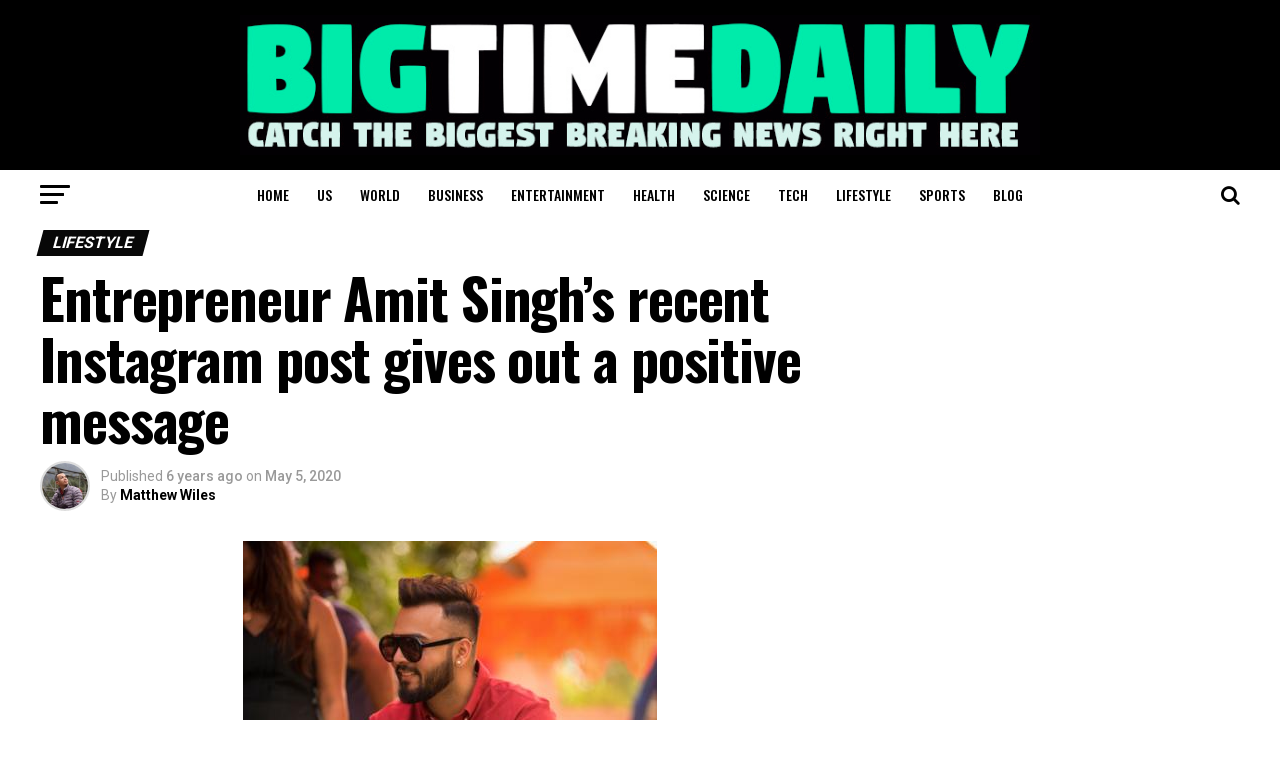

--- FILE ---
content_type: text/html; charset=UTF-8
request_url: https://www.bigtimedaily.com/entrepreneur-amit-singhs-recent-instagram-post-gives-out-a-positive-message/
body_size: 22478
content:

<!DOCTYPE html>
<html lang="en-US">
<head>
<meta charset="UTF-8" >
<meta name="viewport" id="viewport" content="width=device-width, initial-scale=1.0, maximum-scale=1.0, minimum-scale=1.0, user-scalable=no" />
<link rel="shortcut icon" href="https://www.bigtimedaily.com/wp-content/uploads/2018/12/bigtimedailyfavicon.png" /><link rel="pingback" href="https://www.bigtimedaily.com/xmlrpc.php" />
<meta property="og:type" content="article" />
					<meta property="og:image" content="https://www.bigtimedaily.com/wp-content/uploads/2020/05/IMG-20200505-WA0008-414x600.jpg" />
		<meta name="twitter:image" content="https://www.bigtimedaily.com/wp-content/uploads/2020/05/IMG-20200505-WA0008-414x600.jpg" />
	<meta property="og:url" content="https://www.bigtimedaily.com/entrepreneur-amit-singhs-recent-instagram-post-gives-out-a-positive-message/" />
<meta property="og:title" content="Entrepreneur Amit Singh’s recent Instagram post gives out a positive message" />
<meta property="og:description" content="Amit Singh took to his Instagram sharing a post which is something that every person must read during this quarantine period. Being an inspiration to all age groups owing, Amit has always motivated people through various means. Be it his Instagram posts, his fitness mantras, his success or his hardwork, Amit has always been a [&hellip;]" />
<meta name="twitter:card" content="summary">
<meta name="twitter:url" content="https://www.bigtimedaily.com/entrepreneur-amit-singhs-recent-instagram-post-gives-out-a-positive-message/">
<meta name="twitter:title" content="Entrepreneur Amit Singh’s recent Instagram post gives out a positive message">
<meta name="twitter:description" content="Amit Singh took to his Instagram sharing a post which is something that every person must read during this quarantine period. Being an inspiration to all age groups owing, Amit has always motivated people through various means. Be it his Instagram posts, his fitness mantras, his success or his hardwork, Amit has always been a [&hellip;]">
	
<script async src="//pagead2.googlesyndication.com/pagead/js/adsbygoogle.js"></script>
<script>
     (adsbygoogle = window.adsbygoogle || []).push({
          google_ad_client: "ca-pub-4532399349184613",
          enable_page_level_ads: true
     });
</script>
	
	
<meta name='robots' content='index, follow, max-image-preview:large, max-snippet:-1, max-video-preview:-1' />

	<!-- This site is optimized with the Yoast SEO plugin v19.13 - https://yoast.com/wordpress/plugins/seo/ -->
	<title>Entrepreneur Amit Singh’s recent Instagram post gives out a positive message | Bigtime Daily</title>
	<link rel="canonical" href="https://www.bigtimedaily.com/entrepreneur-amit-singhs-recent-instagram-post-gives-out-a-positive-message/" />
	<meta property="og:locale" content="en_US" />
	<meta property="og:type" content="article" />
	<meta property="og:title" content="Entrepreneur Amit Singh’s recent Instagram post gives out a positive message | Bigtime Daily" />
	<meta property="og:description" content="Amit Singh took to his Instagram sharing a post which is something that every person must read during this quarantine period. Being an inspiration to all age groups owing, Amit has always motivated people through various means. Be it his Instagram posts, his fitness mantras, his success or his hardwork, Amit has always been a [&hellip;]" />
	<meta property="og:url" content="https://www.bigtimedaily.com/entrepreneur-amit-singhs-recent-instagram-post-gives-out-a-positive-message/" />
	<meta property="og:site_name" content="Bigtime Daily" />
	<meta property="article:published_time" content="2020-05-05T11:20:15+00:00" />
	<meta property="og:image" content="https://www.bigtimedaily.com/wp-content/uploads/2020/05/IMG-20200505-WA0008.jpg" />
	<meta property="og:image:width" content="414" />
	<meta property="og:image:height" content="620" />
	<meta property="og:image:type" content="image/jpeg" />
	<meta name="author" content="Matthew Wiles" />
	<meta name="twitter:card" content="summary_large_image" />
	<meta name="twitter:label1" content="Written by" />
	<meta name="twitter:data1" content="Matthew Wiles" />
	<meta name="twitter:label2" content="Est. reading time" />
	<meta name="twitter:data2" content="1 minute" />
	<script type="application/ld+json" class="yoast-schema-graph">{"@context":"https://schema.org","@graph":[{"@type":"WebPage","@id":"https://www.bigtimedaily.com/entrepreneur-amit-singhs-recent-instagram-post-gives-out-a-positive-message/","url":"https://www.bigtimedaily.com/entrepreneur-amit-singhs-recent-instagram-post-gives-out-a-positive-message/","name":"Entrepreneur Amit Singh’s recent Instagram post gives out a positive message | Bigtime Daily","isPartOf":{"@id":"https://www.bigtimedaily.com/#website"},"primaryImageOfPage":{"@id":"https://www.bigtimedaily.com/entrepreneur-amit-singhs-recent-instagram-post-gives-out-a-positive-message/#primaryimage"},"image":{"@id":"https://www.bigtimedaily.com/entrepreneur-amit-singhs-recent-instagram-post-gives-out-a-positive-message/#primaryimage"},"thumbnailUrl":"https://www.bigtimedaily.com/wp-content/uploads/2020/05/IMG-20200505-WA0008.jpg","datePublished":"2020-05-05T11:20:15+00:00","dateModified":"2020-05-05T11:20:15+00:00","author":{"@id":"https://www.bigtimedaily.com/#/schema/person/0d6ea8b1788eaa3f4479f6705208e5cc"},"breadcrumb":{"@id":"https://www.bigtimedaily.com/entrepreneur-amit-singhs-recent-instagram-post-gives-out-a-positive-message/#breadcrumb"},"inLanguage":"en-US","potentialAction":[{"@type":"ReadAction","target":["https://www.bigtimedaily.com/entrepreneur-amit-singhs-recent-instagram-post-gives-out-a-positive-message/"]}]},{"@type":"ImageObject","inLanguage":"en-US","@id":"https://www.bigtimedaily.com/entrepreneur-amit-singhs-recent-instagram-post-gives-out-a-positive-message/#primaryimage","url":"https://www.bigtimedaily.com/wp-content/uploads/2020/05/IMG-20200505-WA0008.jpg","contentUrl":"https://www.bigtimedaily.com/wp-content/uploads/2020/05/IMG-20200505-WA0008.jpg","width":414,"height":620},{"@type":"BreadcrumbList","@id":"https://www.bigtimedaily.com/entrepreneur-amit-singhs-recent-instagram-post-gives-out-a-positive-message/#breadcrumb","itemListElement":[{"@type":"ListItem","position":1,"name":"Home","item":"https://www.bigtimedaily.com/"},{"@type":"ListItem","position":2,"name":"Entrepreneur Amit Singh’s recent Instagram post gives out a positive message"}]},{"@type":"WebSite","@id":"https://www.bigtimedaily.com/#website","url":"https://www.bigtimedaily.com/","name":"Bigtime Daily","description":"","potentialAction":[{"@type":"SearchAction","target":{"@type":"EntryPoint","urlTemplate":"https://www.bigtimedaily.com/?s={search_term_string}"},"query-input":"required name=search_term_string"}],"inLanguage":"en-US"},{"@type":"Person","@id":"https://www.bigtimedaily.com/#/schema/person/0d6ea8b1788eaa3f4479f6705208e5cc","name":"Matthew Wiles","image":{"@type":"ImageObject","inLanguage":"en-US","@id":"https://www.bigtimedaily.com/#/schema/person/image/","url":"https://secure.gravatar.com/avatar/01dcc96380bdd71e2899533351b14aca?s=96&d=mm&r=g","contentUrl":"https://secure.gravatar.com/avatar/01dcc96380bdd71e2899533351b14aca?s=96&d=mm&r=g","caption":"Matthew Wiles"},"description":"The idea of Bigtime Daily landed this engineer cum journalist from a multi-national company to the digital avenue. Matthew brought life to this idea and rendered all that was necessary to create an interactive and attractive platform for the readers. Apart from managing the platform, he also contributes his expertise in business niche."}]}</script>
	<!-- / Yoast SEO plugin. -->


<link rel='dns-prefetch' href='//fonts.googleapis.com' />
<link rel="alternate" type="application/rss+xml" title="Bigtime Daily &raquo; Feed" href="https://www.bigtimedaily.com/feed/" />
<link rel="alternate" type="application/rss+xml" title="Bigtime Daily &raquo; Comments Feed" href="https://www.bigtimedaily.com/comments/feed/" />
<link rel="alternate" type="application/rss+xml" title="Bigtime Daily &raquo; Entrepreneur Amit Singh’s recent Instagram post gives out a positive message Comments Feed" href="https://www.bigtimedaily.com/entrepreneur-amit-singhs-recent-instagram-post-gives-out-a-positive-message/feed/" />
<script type="text/javascript">
window._wpemojiSettings = {"baseUrl":"https:\/\/s.w.org\/images\/core\/emoji\/14.0.0\/72x72\/","ext":".png","svgUrl":"https:\/\/s.w.org\/images\/core\/emoji\/14.0.0\/svg\/","svgExt":".svg","source":{"concatemoji":"https:\/\/www.bigtimedaily.com\/wp-includes\/js\/wp-emoji-release.min.js?ver=6.1.1"}};
/*! This file is auto-generated */
!function(e,a,t){var n,r,o,i=a.createElement("canvas"),p=i.getContext&&i.getContext("2d");function s(e,t){var a=String.fromCharCode,e=(p.clearRect(0,0,i.width,i.height),p.fillText(a.apply(this,e),0,0),i.toDataURL());return p.clearRect(0,0,i.width,i.height),p.fillText(a.apply(this,t),0,0),e===i.toDataURL()}function c(e){var t=a.createElement("script");t.src=e,t.defer=t.type="text/javascript",a.getElementsByTagName("head")[0].appendChild(t)}for(o=Array("flag","emoji"),t.supports={everything:!0,everythingExceptFlag:!0},r=0;r<o.length;r++)t.supports[o[r]]=function(e){if(p&&p.fillText)switch(p.textBaseline="top",p.font="600 32px Arial",e){case"flag":return s([127987,65039,8205,9895,65039],[127987,65039,8203,9895,65039])?!1:!s([55356,56826,55356,56819],[55356,56826,8203,55356,56819])&&!s([55356,57332,56128,56423,56128,56418,56128,56421,56128,56430,56128,56423,56128,56447],[55356,57332,8203,56128,56423,8203,56128,56418,8203,56128,56421,8203,56128,56430,8203,56128,56423,8203,56128,56447]);case"emoji":return!s([129777,127995,8205,129778,127999],[129777,127995,8203,129778,127999])}return!1}(o[r]),t.supports.everything=t.supports.everything&&t.supports[o[r]],"flag"!==o[r]&&(t.supports.everythingExceptFlag=t.supports.everythingExceptFlag&&t.supports[o[r]]);t.supports.everythingExceptFlag=t.supports.everythingExceptFlag&&!t.supports.flag,t.DOMReady=!1,t.readyCallback=function(){t.DOMReady=!0},t.supports.everything||(n=function(){t.readyCallback()},a.addEventListener?(a.addEventListener("DOMContentLoaded",n,!1),e.addEventListener("load",n,!1)):(e.attachEvent("onload",n),a.attachEvent("onreadystatechange",function(){"complete"===a.readyState&&t.readyCallback()})),(e=t.source||{}).concatemoji?c(e.concatemoji):e.wpemoji&&e.twemoji&&(c(e.twemoji),c(e.wpemoji)))}(window,document,window._wpemojiSettings);
</script>
<style type="text/css">
img.wp-smiley,
img.emoji {
	display: inline !important;
	border: none !important;
	box-shadow: none !important;
	height: 1em !important;
	width: 1em !important;
	margin: 0 0.07em !important;
	vertical-align: -0.1em !important;
	background: none !important;
	padding: 0 !important;
}
</style>
	<link rel='stylesheet' id='wp-block-library-css' href='https://www.bigtimedaily.com/wp-content/plugins/gutenberg/build/block-library/style.css?ver=14.8.1' type='text/css' media='all' />
<link rel='stylesheet' id='classic-theme-styles-css' href='https://www.bigtimedaily.com/wp-includes/css/classic-themes.min.css?ver=1' type='text/css' media='all' />
<style id='global-styles-inline-css' type='text/css'>
body{--wp--preset--color--black: #000000;--wp--preset--color--cyan-bluish-gray: #abb8c3;--wp--preset--color--white: #ffffff;--wp--preset--color--pale-pink: #f78da7;--wp--preset--color--vivid-red: #cf2e2e;--wp--preset--color--luminous-vivid-orange: #ff6900;--wp--preset--color--luminous-vivid-amber: #fcb900;--wp--preset--color--light-green-cyan: #7bdcb5;--wp--preset--color--vivid-green-cyan: #00d084;--wp--preset--color--pale-cyan-blue: #8ed1fc;--wp--preset--color--vivid-cyan-blue: #0693e3;--wp--preset--color--vivid-purple: #9b51e0;--wp--preset--gradient--vivid-cyan-blue-to-vivid-purple: linear-gradient(135deg,rgba(6,147,227,1) 0%,rgb(155,81,224) 100%);--wp--preset--gradient--light-green-cyan-to-vivid-green-cyan: linear-gradient(135deg,rgb(122,220,180) 0%,rgb(0,208,130) 100%);--wp--preset--gradient--luminous-vivid-amber-to-luminous-vivid-orange: linear-gradient(135deg,rgba(252,185,0,1) 0%,rgba(255,105,0,1) 100%);--wp--preset--gradient--luminous-vivid-orange-to-vivid-red: linear-gradient(135deg,rgba(255,105,0,1) 0%,rgb(207,46,46) 100%);--wp--preset--gradient--very-light-gray-to-cyan-bluish-gray: linear-gradient(135deg,rgb(238,238,238) 0%,rgb(169,184,195) 100%);--wp--preset--gradient--cool-to-warm-spectrum: linear-gradient(135deg,rgb(74,234,220) 0%,rgb(151,120,209) 20%,rgb(207,42,186) 40%,rgb(238,44,130) 60%,rgb(251,105,98) 80%,rgb(254,248,76) 100%);--wp--preset--gradient--blush-light-purple: linear-gradient(135deg,rgb(255,206,236) 0%,rgb(152,150,240) 100%);--wp--preset--gradient--blush-bordeaux: linear-gradient(135deg,rgb(254,205,165) 0%,rgb(254,45,45) 50%,rgb(107,0,62) 100%);--wp--preset--gradient--luminous-dusk: linear-gradient(135deg,rgb(255,203,112) 0%,rgb(199,81,192) 50%,rgb(65,88,208) 100%);--wp--preset--gradient--pale-ocean: linear-gradient(135deg,rgb(255,245,203) 0%,rgb(182,227,212) 50%,rgb(51,167,181) 100%);--wp--preset--gradient--electric-grass: linear-gradient(135deg,rgb(202,248,128) 0%,rgb(113,206,126) 100%);--wp--preset--gradient--midnight: linear-gradient(135deg,rgb(2,3,129) 0%,rgb(40,116,252) 100%);--wp--preset--duotone--dark-grayscale: url('#wp-duotone-dark-grayscale');--wp--preset--duotone--grayscale: url('#wp-duotone-grayscale');--wp--preset--duotone--purple-yellow: url('#wp-duotone-purple-yellow');--wp--preset--duotone--blue-red: url('#wp-duotone-blue-red');--wp--preset--duotone--midnight: url('#wp-duotone-midnight');--wp--preset--duotone--magenta-yellow: url('#wp-duotone-magenta-yellow');--wp--preset--duotone--purple-green: url('#wp-duotone-purple-green');--wp--preset--duotone--blue-orange: url('#wp-duotone-blue-orange');--wp--preset--font-size--small: 13px;--wp--preset--font-size--medium: 20px;--wp--preset--font-size--large: 36px;--wp--preset--font-size--x-large: 42px;--wp--preset--spacing--20: 0.44rem;--wp--preset--spacing--30: 0.67rem;--wp--preset--spacing--40: 1rem;--wp--preset--spacing--50: 1.5rem;--wp--preset--spacing--60: 2.25rem;--wp--preset--spacing--70: 3.38rem;--wp--preset--spacing--80: 5.06rem;}:where(.is-layout-flex){gap: 0.5em;}body .is-layout-flow > .alignleft{float: left;margin-inline-start: 0;margin-inline-end: 2em;}body .is-layout-flow > .alignright{float: right;margin-inline-start: 2em;margin-inline-end: 0;}body .is-layout-flow > .aligncenter{margin-left: auto !important;margin-right: auto !important;}body .is-layout-constrained > .alignleft{float: left;margin-inline-start: 0;margin-inline-end: 2em;}body .is-layout-constrained > .alignright{float: right;margin-inline-start: 2em;margin-inline-end: 0;}body .is-layout-constrained > .aligncenter{margin-left: auto !important;margin-right: auto !important;}body .is-layout-constrained > :where(:not(.alignleft):not(.alignright):not(.alignfull)){max-width: var(--wp--style--global--content-size);margin-left: auto !important;margin-right: auto !important;}body .is-layout-constrained > .alignwide{max-width: var(--wp--style--global--wide-size);}body .is-layout-flex{display: flex;}body .is-layout-flex{flex-wrap: wrap;align-items: center;}body .is-layout-flex > *{margin: 0;}:where(.wp-block-columns.is-layout-flex){gap: 2em;}.has-black-color{color: var(--wp--preset--color--black) !important;}.has-cyan-bluish-gray-color{color: var(--wp--preset--color--cyan-bluish-gray) !important;}.has-white-color{color: var(--wp--preset--color--white) !important;}.has-pale-pink-color{color: var(--wp--preset--color--pale-pink) !important;}.has-vivid-red-color{color: var(--wp--preset--color--vivid-red) !important;}.has-luminous-vivid-orange-color{color: var(--wp--preset--color--luminous-vivid-orange) !important;}.has-luminous-vivid-amber-color{color: var(--wp--preset--color--luminous-vivid-amber) !important;}.has-light-green-cyan-color{color: var(--wp--preset--color--light-green-cyan) !important;}.has-vivid-green-cyan-color{color: var(--wp--preset--color--vivid-green-cyan) !important;}.has-pale-cyan-blue-color{color: var(--wp--preset--color--pale-cyan-blue) !important;}.has-vivid-cyan-blue-color{color: var(--wp--preset--color--vivid-cyan-blue) !important;}.has-vivid-purple-color{color: var(--wp--preset--color--vivid-purple) !important;}.has-black-background-color{background-color: var(--wp--preset--color--black) !important;}.has-cyan-bluish-gray-background-color{background-color: var(--wp--preset--color--cyan-bluish-gray) !important;}.has-white-background-color{background-color: var(--wp--preset--color--white) !important;}.has-pale-pink-background-color{background-color: var(--wp--preset--color--pale-pink) !important;}.has-vivid-red-background-color{background-color: var(--wp--preset--color--vivid-red) !important;}.has-luminous-vivid-orange-background-color{background-color: var(--wp--preset--color--luminous-vivid-orange) !important;}.has-luminous-vivid-amber-background-color{background-color: var(--wp--preset--color--luminous-vivid-amber) !important;}.has-light-green-cyan-background-color{background-color: var(--wp--preset--color--light-green-cyan) !important;}.has-vivid-green-cyan-background-color{background-color: var(--wp--preset--color--vivid-green-cyan) !important;}.has-pale-cyan-blue-background-color{background-color: var(--wp--preset--color--pale-cyan-blue) !important;}.has-vivid-cyan-blue-background-color{background-color: var(--wp--preset--color--vivid-cyan-blue) !important;}.has-vivid-purple-background-color{background-color: var(--wp--preset--color--vivid-purple) !important;}.has-black-border-color{border-color: var(--wp--preset--color--black) !important;}.has-cyan-bluish-gray-border-color{border-color: var(--wp--preset--color--cyan-bluish-gray) !important;}.has-white-border-color{border-color: var(--wp--preset--color--white) !important;}.has-pale-pink-border-color{border-color: var(--wp--preset--color--pale-pink) !important;}.has-vivid-red-border-color{border-color: var(--wp--preset--color--vivid-red) !important;}.has-luminous-vivid-orange-border-color{border-color: var(--wp--preset--color--luminous-vivid-orange) !important;}.has-luminous-vivid-amber-border-color{border-color: var(--wp--preset--color--luminous-vivid-amber) !important;}.has-light-green-cyan-border-color{border-color: var(--wp--preset--color--light-green-cyan) !important;}.has-vivid-green-cyan-border-color{border-color: var(--wp--preset--color--vivid-green-cyan) !important;}.has-pale-cyan-blue-border-color{border-color: var(--wp--preset--color--pale-cyan-blue) !important;}.has-vivid-cyan-blue-border-color{border-color: var(--wp--preset--color--vivid-cyan-blue) !important;}.has-vivid-purple-border-color{border-color: var(--wp--preset--color--vivid-purple) !important;}.has-vivid-cyan-blue-to-vivid-purple-gradient-background{background: var(--wp--preset--gradient--vivid-cyan-blue-to-vivid-purple) !important;}.has-light-green-cyan-to-vivid-green-cyan-gradient-background{background: var(--wp--preset--gradient--light-green-cyan-to-vivid-green-cyan) !important;}.has-luminous-vivid-amber-to-luminous-vivid-orange-gradient-background{background: var(--wp--preset--gradient--luminous-vivid-amber-to-luminous-vivid-orange) !important;}.has-luminous-vivid-orange-to-vivid-red-gradient-background{background: var(--wp--preset--gradient--luminous-vivid-orange-to-vivid-red) !important;}.has-very-light-gray-to-cyan-bluish-gray-gradient-background{background: var(--wp--preset--gradient--very-light-gray-to-cyan-bluish-gray) !important;}.has-cool-to-warm-spectrum-gradient-background{background: var(--wp--preset--gradient--cool-to-warm-spectrum) !important;}.has-blush-light-purple-gradient-background{background: var(--wp--preset--gradient--blush-light-purple) !important;}.has-blush-bordeaux-gradient-background{background: var(--wp--preset--gradient--blush-bordeaux) !important;}.has-luminous-dusk-gradient-background{background: var(--wp--preset--gradient--luminous-dusk) !important;}.has-pale-ocean-gradient-background{background: var(--wp--preset--gradient--pale-ocean) !important;}.has-electric-grass-gradient-background{background: var(--wp--preset--gradient--electric-grass) !important;}.has-midnight-gradient-background{background: var(--wp--preset--gradient--midnight) !important;}.has-small-font-size{font-size: var(--wp--preset--font-size--small) !important;}.has-medium-font-size{font-size: var(--wp--preset--font-size--medium) !important;}.has-large-font-size{font-size: var(--wp--preset--font-size--large) !important;}.has-x-large-font-size{font-size: var(--wp--preset--font-size--x-large) !important;}
:where(.wp-block-columns.is-layout-flex){gap: 2em;}
.wp-block-pullquote{font-size: 1.5em;line-height: 1.6;}
.wp-block-navigation a:where(:not(.wp-element-button)){color: inherit;}
</style>
<link rel='stylesheet' id='wppa_style-css' href='https://www.bigtimedaily.com/wp-content/plugins/wp-photo-album-plus-xsaw-gu/wppa-style.css?ver=240902-43842' type='text/css' media='all' />
<style id='wppa_style-inline-css' type='text/css'>

.wppa-box {	border-style: solid; border-width:1px;border-radius:6px; -moz-border-radius:6px;margin-bottom:8px;background-color:#eeeeee;border-color:#cccccc; }
.wppa-mini-box { border-style: solid; border-width:1px;border-radius:2px;border-color:#cccccc; }
.wppa-cover-box {  }
.wppa-cover-text-frame {  }
.wppa-box-text {  }
.wppa-box-text, .wppa-box-text-nocolor { font-weight:normal; }
.wppa-thumb-text { font-weight:normal; }
.wppa-nav-text { font-weight:normal; }
.wppa-img { background-color:#eeeeee; }
.wppa-title { font-weight:bold; }
.wppa-fulldesc { font-weight:normal; }
.wppa-fulltitle { font-weight:normal; }
</style>
<link rel='stylesheet' id='mvp-custom-style-css' href='https://www.bigtimedaily.com/wp-content/themes/zox-news/style.css?ver=6.1.1' type='text/css' media='all' />
<style id='mvp-custom-style-inline-css' type='text/css'>


#mvp-wallpaper {
	background: url() no-repeat 50% 0;
	}

#mvp-foot-copy a {
	color: #0be6af;
	}

#mvp-content-main p a,
.mvp-post-add-main p a {
	box-shadow: inset 0 -4px 0 #0be6af;
	}

#mvp-content-main p a:hover,
.mvp-post-add-main p a:hover {
	background: #0be6af;
	}

a,
a:visited,
.post-info-name a,
.woocommerce .woocommerce-breadcrumb a {
	color: #ff005b;
	}

#mvp-side-wrap a:hover {
	color: #ff005b;
	}

.mvp-fly-top:hover,
.mvp-vid-box-wrap,
ul.mvp-soc-mob-list li.mvp-soc-mob-com {
	background: #0be6af;
	}

nav.mvp-fly-nav-menu ul li.menu-item-has-children:after,
.mvp-feat1-left-wrap span.mvp-cd-cat,
.mvp-widget-feat1-top-story span.mvp-cd-cat,
.mvp-widget-feat2-left-cont span.mvp-cd-cat,
.mvp-widget-dark-feat span.mvp-cd-cat,
.mvp-widget-dark-sub span.mvp-cd-cat,
.mvp-vid-wide-text span.mvp-cd-cat,
.mvp-feat2-top-text span.mvp-cd-cat,
.mvp-feat3-main-story span.mvp-cd-cat,
.mvp-feat3-sub-text span.mvp-cd-cat,
.mvp-feat4-main-text span.mvp-cd-cat,
.woocommerce-message:before,
.woocommerce-info:before,
.woocommerce-message:before {
	color: #0be6af;
	}

#searchform input,
.mvp-authors-name {
	border-bottom: 1px solid #0be6af;
	}

.mvp-fly-top:hover {
	border-top: 1px solid #0be6af;
	border-left: 1px solid #0be6af;
	border-bottom: 1px solid #0be6af;
	}

.woocommerce .widget_price_filter .ui-slider .ui-slider-handle,
.woocommerce #respond input#submit.alt,
.woocommerce a.button.alt,
.woocommerce button.button.alt,
.woocommerce input.button.alt,
.woocommerce #respond input#submit.alt:hover,
.woocommerce a.button.alt:hover,
.woocommerce button.button.alt:hover,
.woocommerce input.button.alt:hover {
	background-color: #0be6af;
	}

.woocommerce-error,
.woocommerce-info,
.woocommerce-message {
	border-top-color: #0be6af;
	}

ul.mvp-feat1-list-buts li.active span.mvp-feat1-list-but,
span.mvp-widget-home-title,
span.mvp-post-cat,
span.mvp-feat1-pop-head {
	background: #080808;
	}

.woocommerce span.onsale {
	background-color: #080808;
	}

.mvp-widget-feat2-side-more-but,
.woocommerce .star-rating span:before,
span.mvp-prev-next-label,
.mvp-cat-date-wrap .sticky {
	color: #080808 !important;
	}

#mvp-main-nav-top,
#mvp-fly-wrap,
.mvp-soc-mob-right,
#mvp-main-nav-small-cont {
	background: #000000;
	}

#mvp-main-nav-small .mvp-fly-but-wrap span,
#mvp-main-nav-small .mvp-search-but-wrap span,
.mvp-nav-top-left .mvp-fly-but-wrap span,
#mvp-fly-wrap .mvp-fly-but-wrap span {
	background: #555555;
	}

.mvp-nav-top-right .mvp-nav-search-but,
span.mvp-fly-soc-head,
.mvp-soc-mob-right i,
#mvp-main-nav-small span.mvp-nav-search-but,
#mvp-main-nav-small .mvp-nav-menu ul li a  {
	color: #555555;
	}

#mvp-main-nav-small .mvp-nav-menu ul li.menu-item-has-children a:after {
	border-color: #555555 transparent transparent transparent;
	}

#mvp-nav-top-wrap span.mvp-nav-search-but:hover,
#mvp-main-nav-small span.mvp-nav-search-but:hover {
	color: #0be6af;
	}

#mvp-nav-top-wrap .mvp-fly-but-wrap:hover span,
#mvp-main-nav-small .mvp-fly-but-wrap:hover span,
span.mvp-woo-cart-num:hover {
	background: #0be6af;
	}

#mvp-main-nav-bot-cont {
	background: #ffffff;
	}

#mvp-nav-bot-wrap .mvp-fly-but-wrap span,
#mvp-nav-bot-wrap .mvp-search-but-wrap span {
	background: #000000;
	}

#mvp-nav-bot-wrap span.mvp-nav-search-but,
#mvp-nav-bot-wrap .mvp-nav-menu ul li a {
	color: #000000;
	}

#mvp-nav-bot-wrap .mvp-nav-menu ul li.menu-item-has-children a:after {
	border-color: #000000 transparent transparent transparent;
	}

.mvp-nav-menu ul li:hover a {
	border-bottom: 5px solid #0be6af;
	}

#mvp-nav-bot-wrap .mvp-fly-but-wrap:hover span {
	background: #0be6af;
	}

#mvp-nav-bot-wrap span.mvp-nav-search-but:hover {
	color: #0be6af;
	}

body,
.mvp-feat1-feat-text p,
.mvp-feat2-top-text p,
.mvp-feat3-main-text p,
.mvp-feat3-sub-text p,
#searchform input,
.mvp-author-info-text,
span.mvp-post-excerpt,
.mvp-nav-menu ul li ul.sub-menu li a,
nav.mvp-fly-nav-menu ul li a,
.mvp-ad-label,
span.mvp-feat-caption,
.mvp-post-tags a,
.mvp-post-tags a:visited,
span.mvp-author-box-name a,
#mvp-author-box-text p,
.mvp-post-gallery-text p,
ul.mvp-soc-mob-list li span,
#comments,
h3#reply-title,
h2.comments,
#mvp-foot-copy p,
span.mvp-fly-soc-head,
.mvp-post-tags-header,
span.mvp-prev-next-label,
span.mvp-post-add-link-but,
#mvp-comments-button a,
#mvp-comments-button span.mvp-comment-but-text,
.woocommerce ul.product_list_widget span.product-title,
.woocommerce ul.product_list_widget li a,
.woocommerce #reviews #comments ol.commentlist li .comment-text p.meta,
.woocommerce div.product p.price,
.woocommerce div.product p.price ins,
.woocommerce div.product p.price del,
.woocommerce ul.products li.product .price del,
.woocommerce ul.products li.product .price ins,
.woocommerce ul.products li.product .price,
.woocommerce #respond input#submit,
.woocommerce a.button,
.woocommerce button.button,
.woocommerce input.button,
.woocommerce .widget_price_filter .price_slider_amount .button,
.woocommerce span.onsale,
.woocommerce-review-link,
#woo-content p.woocommerce-result-count,
.woocommerce div.product .woocommerce-tabs ul.tabs li a,
a.mvp-inf-more-but,
span.mvp-cont-read-but,
span.mvp-cd-cat,
span.mvp-cd-date,
.mvp-feat4-main-text p,
span.mvp-woo-cart-num,
span.mvp-widget-home-title2,
.wp-caption,
#mvp-content-main p.wp-caption-text,
.gallery-caption,
.mvp-post-add-main p.wp-caption-text,
#bbpress-forums,
#bbpress-forums p,
.protected-post-form input,
#mvp-feat6-text p {
	font-family: 'Roboto', sans-serif;
	}

.mvp-blog-story-text p,
span.mvp-author-page-desc,
#mvp-404 p,
.mvp-widget-feat1-bot-text p,
.mvp-widget-feat2-left-text p,
.mvp-flex-story-text p,
.mvp-search-text p,
#mvp-content-main p,
.mvp-post-add-main p,
.rwp-summary,
.rwp-u-review__comment,
.mvp-feat5-mid-main-text p,
.mvp-feat5-small-main-text p {
	font-family: 'PT Serif', sans-serif;
	}

.mvp-nav-menu ul li a,
#mvp-foot-menu ul li a {
	font-family: 'Oswald', sans-serif;
	}


.mvp-feat1-sub-text h2,
.mvp-feat1-pop-text h2,
.mvp-feat1-list-text h2,
.mvp-widget-feat1-top-text h2,
.mvp-widget-feat1-bot-text h2,
.mvp-widget-dark-feat-text h2,
.mvp-widget-dark-sub-text h2,
.mvp-widget-feat2-left-text h2,
.mvp-widget-feat2-right-text h2,
.mvp-blog-story-text h2,
.mvp-flex-story-text h2,
.mvp-vid-wide-more-text p,
.mvp-prev-next-text p,
.mvp-related-text,
.mvp-post-more-text p,
h2.mvp-authors-latest a,
.mvp-feat2-bot-text h2,
.mvp-feat3-sub-text h2,
.mvp-feat3-main-text h2,
.mvp-feat4-main-text h2,
.mvp-feat5-text h2,
.mvp-feat5-mid-main-text h2,
.mvp-feat5-small-main-text h2,
.mvp-feat5-mid-sub-text h2,
#mvp-feat6-text h2 {
	font-family: 'Oswald', sans-serif;
	}

.mvp-feat2-top-text h2,
.mvp-feat1-feat-text h2,
h1.mvp-post-title,
h1.mvp-post-title-wide,
.mvp-drop-nav-title h4,
#mvp-content-main blockquote p,
.mvp-post-add-main blockquote p,
#mvp-404 h1,
#woo-content h1.page-title,
.woocommerce div.product .product_title,
.woocommerce ul.products li.product h3 {
	font-family: 'Oswald', sans-serif;
	}

span.mvp-feat1-pop-head,
.mvp-feat1-pop-text:before,
span.mvp-feat1-list-but,
span.mvp-widget-home-title,
.mvp-widget-feat2-side-more,
span.mvp-post-cat,
span.mvp-page-head,
h1.mvp-author-top-head,
.mvp-authors-name,
#mvp-content-main h1,
#mvp-content-main h2,
#mvp-content-main h3,
#mvp-content-main h4,
#mvp-content-main h5,
#mvp-content-main h6,
.woocommerce .related h2,
.woocommerce div.product .woocommerce-tabs .panel h2,
.woocommerce div.product .product_title,
.mvp-feat5-side-list .mvp-feat1-list-img:after {
	font-family: 'Roboto', sans-serif;
	}

	

	@media screen and (max-width: 479px) {
		.single #mvp-content-body-top {
			max-height: 400px;
			}
		.single .mvp-cont-read-but-wrap {
			display: inline;
			}
		}
		
</style>
<link rel='stylesheet' id='mvp-reset-css' href='https://www.bigtimedaily.com/wp-content/themes/zox-news/css/reset.css?ver=6.1.1' type='text/css' media='all' />
<link rel='stylesheet' id='fontawesome-css' href='https://www.bigtimedaily.com/wp-content/themes/zox-news/font-awesome/css/font-awesome.css?ver=6.1.1' type='text/css' media='all' />
<link rel='stylesheet' id='mvp-fonts-css' href='//fonts.googleapis.com/css?family=Advent+Pro%3A700%26subset%3Dlatin%2Clatin-ext%2Ccyrillic%2Ccyrillic-ext%2Cgreek-ext%2Cgreek%2Cvietnamese%7COpen+Sans%3A700%26subset%3Dlatin%2Clatin-ext%2Ccyrillic%2Ccyrillic-ext%2Cgreek-ext%2Cgreek%2Cvietnamese%7CAnton%3A400%26subset%3Dlatin%2Clatin-ext%2Ccyrillic%2Ccyrillic-ext%2Cgreek-ext%2Cgreek%2Cvietnamese%7COswald%3A100%2C200%2C300%2C400%2C500%2C600%2C700%2C800%2C900%26subset%3Dlatin%2Clatin-ext%2Ccyrillic%2Ccyrillic-ext%2Cgreek-ext%2Cgreek%2Cvietnamese%7COswald%3A100%2C200%2C300%2C400%2C500%2C600%2C700%2C800%2C900%26subset%3Dlatin%2Clatin-ext%2Ccyrillic%2Ccyrillic-ext%2Cgreek-ext%2Cgreek%2Cvietnamese%7CRoboto%3A100%2C200%2C300%2C400%2C500%2C600%2C700%2C800%2C900%26subset%3Dlatin%2Clatin-ext%2Ccyrillic%2Ccyrillic-ext%2Cgreek-ext%2Cgreek%2Cvietnamese%7CRoboto%3A100%2C200%2C300%2C400%2C500%2C600%2C700%2C800%2C900%26subset%3Dlatin%2Clatin-ext%2Ccyrillic%2Ccyrillic-ext%2Cgreek-ext%2Cgreek%2Cvietnamese%7CPT+Serif%3A100%2C200%2C300%2C400%2C500%2C600%2C700%2C800%2C900%26subset%3Dlatin%2Clatin-ext%2Ccyrillic%2Ccyrillic-ext%2Cgreek-ext%2Cgreek%2Cvietnamese%7COswald%3A100%2C200%2C300%2C400%2C500%2C600%2C700%2C800%2C900%26subset%3Dlatin%2Clatin-ext%2Ccyrillic%2Ccyrillic-ext%2Cgreek-ext%2Cgreek%2Cvietnamese' type='text/css' media='all' />
<link rel='stylesheet' id='mvp-media-queries-css' href='https://www.bigtimedaily.com/wp-content/themes/zox-news/css/media-queries.css?ver=6.1.1' type='text/css' media='all' />
<link rel='stylesheet' id='rt-team-css-css' href='https://www.bigtimedaily.com/wp-content/plugins/tlp-team/assets/css/tlpteam.css?ver=4.1.10' type='text/css' media='all' />
<script type='text/javascript' src='https://www.bigtimedaily.com/wp-includes/js/dist/vendor/regenerator-runtime.min.js?ver=0.13.9' id='regenerator-runtime-js'></script>
<script type='text/javascript' src='https://www.bigtimedaily.com/wp-content/plugins/gutenberg/build/vendors/inert-polyfill.min.js?ver=6.1.1' id='wp-inert-polyfill-js'></script>
<script type='text/javascript' src='https://www.bigtimedaily.com/wp-includes/js/dist/vendor/wp-polyfill.min.js?ver=3.15.0' id='wp-polyfill-js'></script>
<script type='text/javascript' src='https://www.bigtimedaily.com/wp-content/plugins/gutenberg/build/hooks/index.min.js?ver=b68e9bf6562f8d63a320' id='wp-hooks-js'></script>
<script type='text/javascript' src='https://www.bigtimedaily.com/wp-content/plugins/gutenberg/build/i18n/index.min.js?ver=3d2aeabd3f84698c0e2c' id='wp-i18n-js'></script>
<script type='text/javascript' id='wp-i18n-js-after'>
wp.i18n.setLocaleData( { 'text direction\u0004ltr': [ 'ltr' ] } );
</script>
<script type='text/javascript' src='https://www.bigtimedaily.com/wp-content/plugins/wp-photo-album-plus-xsaw-gu/js/wppa-decls.js?ver=240902-83842' id='wppa-decls-js'></script>
<script type='text/javascript' src='https://www.bigtimedaily.com/wp-includes/js/jquery/jquery.min.js?ver=3.6.1' id='jquery-core-js'></script>
<script type='text/javascript' src='https://www.bigtimedaily.com/wp-includes/js/jquery/jquery-migrate.min.js?ver=3.3.2' id='jquery-migrate-js'></script>
<script type='text/javascript' src='https://www.bigtimedaily.com/wp-includes/js/jquery/jquery.form.min.js?ver=4.3.0' id='jquery-form-js'></script>
<script type='text/javascript' src='https://www.bigtimedaily.com/wp-includes/js/imagesloaded.min.js?ver=4.1.4' id='imagesloaded-js'></script>
<script type='text/javascript' src='https://www.bigtimedaily.com/wp-includes/js/masonry.min.js?ver=4.2.2' id='masonry-js'></script>
<script type='text/javascript' src='https://www.bigtimedaily.com/wp-includes/js/jquery/jquery.masonry.min.js?ver=3.1.2b' id='jquery-masonry-js'></script>
<script type='text/javascript' src='https://www.bigtimedaily.com/wp-includes/js/jquery/ui/core.min.js?ver=1.13.2' id='jquery-ui-core-js'></script>
<script type='text/javascript' src='https://www.bigtimedaily.com/wp-includes/js/jquery/ui/mouse.min.js?ver=1.13.2' id='jquery-ui-mouse-js'></script>
<script type='text/javascript' src='https://www.bigtimedaily.com/wp-includes/js/jquery/ui/resizable.min.js?ver=1.13.2' id='jquery-ui-resizable-js'></script>
<script type='text/javascript' src='https://www.bigtimedaily.com/wp-includes/js/jquery/ui/draggable.min.js?ver=1.13.2' id='jquery-ui-draggable-js'></script>
<script type='text/javascript' src='https://www.bigtimedaily.com/wp-includes/js/jquery/ui/controlgroup.min.js?ver=1.13.2' id='jquery-ui-controlgroup-js'></script>
<script type='text/javascript' src='https://www.bigtimedaily.com/wp-includes/js/jquery/ui/checkboxradio.min.js?ver=1.13.2' id='jquery-ui-checkboxradio-js'></script>
<script type='text/javascript' src='https://www.bigtimedaily.com/wp-includes/js/jquery/ui/button.min.js?ver=1.13.2' id='jquery-ui-button-js'></script>
<script type='text/javascript' src='https://www.bigtimedaily.com/wp-includes/js/jquery/ui/dialog.min.js?ver=1.13.2' id='jquery-ui-dialog-js'></script>
<script type='text/javascript' id='wppa-all-js-extra'>
/* <![CDATA[ */
var wppaObj = {"restUrl":"https:\/\/www.bigtimedaily.com\/wp-json\/","restNonce":"3086edd71c"};
/* ]]> */
</script>
<script type='text/javascript' src='https://www.bigtimedaily.com/wp-content/plugins/wp-photo-album-plus-xsaw-gu/js/wppa-all.js?ver=240902-83842' id='wppa-all-js'></script>
<script type='text/javascript' src='https://www.bigtimedaily.com/wp-content/plugins/wp-photo-album-plus-xsaw-gu/vendor/jquery-easing/jquery.easing.min.js?ver=8.8.03.003' id='nicescrollr-easing-min-js-js'></script>
<link rel="https://api.w.org/" href="https://www.bigtimedaily.com/wp-json/" /><link rel="alternate" type="application/json" href="https://www.bigtimedaily.com/wp-json/wp/v2/posts/9417" /><link rel="EditURI" type="application/rsd+xml" title="RSD" href="https://www.bigtimedaily.com/xmlrpc.php?rsd" />
<link rel="wlwmanifest" type="application/wlwmanifest+xml" href="https://www.bigtimedaily.com/wp-includes/wlwmanifest.xml" />
<meta name="generator" content="WordPress 6.1.1" />
<link rel='shortlink' href='https://www.bigtimedaily.com/?p=9417' />
<link rel="alternate" type="application/json+oembed" href="https://www.bigtimedaily.com/wp-json/oembed/1.0/embed?url=https%3A%2F%2Fwww.bigtimedaily.com%2Fentrepreneur-amit-singhs-recent-instagram-post-gives-out-a-positive-message%2F" />
<link rel="alternate" type="text/xml+oembed" href="https://www.bigtimedaily.com/wp-json/oembed/1.0/embed?url=https%3A%2F%2Fwww.bigtimedaily.com%2Fentrepreneur-amit-singhs-recent-instagram-post-gives-out-a-positive-message%2F&#038;format=xml" />
</head>
<body data-rsssl=1 class="post-template-default single single-post postid-9417 single-format-standard">
	<div id="mvp-fly-wrap">
	<div id="mvp-fly-menu-top" class="left relative">
		<div class="mvp-fly-top-out left relative">
			<div class="mvp-fly-top-in">
				<div id="mvp-fly-logo" class="left relative">
											<a href="https://www.bigtimedaily.com/"><img src="https://www.bigtimedaily.com/wp-content/uploads/2018/12/bigtimedailylogo.jpg" alt="Bigtime Daily" data-rjs="2" /></a>
									</div><!--mvp-fly-logo-->
			</div><!--mvp-fly-top-in-->
			<div class="mvp-fly-but-wrap mvp-fly-but-menu mvp-fly-but-click">
				<span></span>
				<span></span>
				<span></span>
				<span></span>
			</div><!--mvp-fly-but-wrap-->
		</div><!--mvp-fly-top-out-->
	</div><!--mvp-fly-menu-top-->
	<div id="mvp-fly-menu-wrap">
		<nav class="mvp-fly-nav-menu left relative">
			<div class="menu-fly-out-menu-container"><ul id="menu-fly-out-menu" class="menu"><li id="menu-item-89" class="menu-item menu-item-type-post_type menu-item-object-page menu-item-home menu-item-89"><a href="https://www.bigtimedaily.com/">Home</a></li>
<li id="menu-item-6821" class="menu-item menu-item-type-taxonomy menu-item-object-category menu-item-6821"><a href="https://www.bigtimedaily.com/business/">Business</a></li>
<li id="menu-item-6822" class="menu-item menu-item-type-taxonomy menu-item-object-category menu-item-6822"><a href="https://www.bigtimedaily.com/entertainment/">Entertainment</a></li>
<li id="menu-item-6823" class="menu-item menu-item-type-taxonomy menu-item-object-category menu-item-6823"><a href="https://www.bigtimedaily.com/health/">Health</a></li>
<li id="menu-item-6824" class="menu-item menu-item-type-taxonomy menu-item-object-category current-post-ancestor current-menu-parent current-post-parent menu-item-6824"><a href="https://www.bigtimedaily.com/lifestyle/">Lifestyle</a></li>
<li id="menu-item-6825" class="menu-item menu-item-type-taxonomy menu-item-object-category menu-item-6825"><a href="https://www.bigtimedaily.com/science/">Science</a></li>
<li id="menu-item-6826" class="menu-item menu-item-type-taxonomy menu-item-object-category menu-item-6826"><a href="https://www.bigtimedaily.com/sports/">Sports</a></li>
<li id="menu-item-6827" class="menu-item menu-item-type-taxonomy menu-item-object-category menu-item-6827"><a href="https://www.bigtimedaily.com/tech/">Tech</a></li>
<li id="menu-item-6828" class="menu-item menu-item-type-taxonomy menu-item-object-category menu-item-6828"><a href="https://www.bigtimedaily.com/us/">US</a></li>
<li id="menu-item-6829" class="menu-item menu-item-type-taxonomy menu-item-object-category menu-item-6829"><a href="https://www.bigtimedaily.com/world/">World</a></li>
<li id="menu-item-6820" class="menu-item menu-item-type-taxonomy menu-item-object-category menu-item-6820"><a href="https://www.bigtimedaily.com/misc/">Blog</a></li>
<li id="menu-item-90" class="menu-item menu-item-type-post_type menu-item-object-page menu-item-90"><a href="https://www.bigtimedaily.com/about-us/">About Us</a></li>
<li id="menu-item-95" class="menu-item menu-item-type-post_type menu-item-object-page menu-item-95"><a href="https://www.bigtimedaily.com/team/">Team</a></li>
<li id="menu-item-91" class="menu-item menu-item-type-post_type menu-item-object-page menu-item-91"><a href="https://www.bigtimedaily.com/contact-us/">Contact Us</a></li>
<li id="menu-item-94" class="menu-item menu-item-type-post_type menu-item-object-page menu-item-94"><a href="https://www.bigtimedaily.com/privacy-policy/">Privacy Policy</a></li>
</ul></div>		</nav>
	</div><!--mvp-fly-menu-wrap-->
	<div id="mvp-fly-soc-wrap">
		<span class="mvp-fly-soc-head">Connect with us</span>
		<ul class="mvp-fly-soc-list left relative">
																										</ul>
	</div><!--mvp-fly-soc-wrap-->
</div><!--mvp-fly-wrap-->	<div id="mvp-site" class="left relative">
		<div id="mvp-search-wrap">
			<div id="mvp-search-box">
				<form method="get" id="searchform" action="https://www.bigtimedaily.com/">
	<input type="text" name="s" id="s" value="Search" onfocus='if (this.value == "Search") { this.value = ""; }' onblur='if (this.value == "") { this.value = "Search"; }' />
	<input type="hidden" id="searchsubmit" value="Search" />
</form>			</div><!--mvp-search-box-->
			<div class="mvp-search-but-wrap mvp-search-click">
				<span></span>
				<span></span>
			</div><!--mvp-search-but-wrap-->
		</div><!--mvp-search-wrap-->
				<div id="mvp-site-wall" class="left relative">
						<div id="mvp-site-main" class="left relative">
			<header id="mvp-main-head-wrap" class="left relative">
									<nav id="mvp-main-nav-wrap" class="left relative">
						<div id="mvp-main-nav-top" class="left relative">
							<div class="mvp-main-box">
								<div id="mvp-nav-top-wrap" class="left relative">
									<div class="mvp-nav-top-right-out left relative">
										<div class="mvp-nav-top-right-in">
											<div class="mvp-nav-top-cont left relative">
												<div class="mvp-nav-top-left-out relative">
													<div class="mvp-nav-top-left">
														<div class="mvp-nav-soc-wrap">
																																																																										</div><!--mvp-nav-soc-wrap-->
														<div class="mvp-fly-but-wrap mvp-fly-but-click left relative">
															<span></span>
															<span></span>
															<span></span>
															<span></span>
														</div><!--mvp-fly-but-wrap-->
													</div><!--mvp-nav-top-left-->
													<div class="mvp-nav-top-left-in">
														<div class="mvp-nav-top-mid left relative" itemscope itemtype="http://schema.org/Organization">
																															<a class="mvp-nav-logo-reg" itemprop="url" href="https://www.bigtimedaily.com/"><img itemprop="logo" src="https://www.bigtimedaily.com/wp-content/uploads/2018/12/bigtimedailylogo.jpg" alt="Bigtime Daily" data-rjs="2" /></a>
																																														<a class="mvp-nav-logo-small" href="https://www.bigtimedaily.com/"><img src="https://www.bigtimedaily.com/wp-content/uploads/2018/12/bigtimedailylogo.jpg" alt="Bigtime Daily" data-rjs="2" /></a>
																																														<h2 class="mvp-logo-title">Bigtime Daily</h2>
																																														<div class="mvp-drop-nav-title left">
																	<h4>Entrepreneur Amit Singh’s recent Instagram post gives out a positive message</h4>
																</div><!--mvp-drop-nav-title-->
																													</div><!--mvp-nav-top-mid-->
													</div><!--mvp-nav-top-left-in-->
												</div><!--mvp-nav-top-left-out-->
											</div><!--mvp-nav-top-cont-->
										</div><!--mvp-nav-top-right-in-->
										<div class="mvp-nav-top-right">
																						<span class="mvp-nav-search-but fa fa-search fa-2 mvp-search-click"></span>
										</div><!--mvp-nav-top-right-->
									</div><!--mvp-nav-top-right-out-->
								</div><!--mvp-nav-top-wrap-->
							</div><!--mvp-main-box-->
						</div><!--mvp-main-nav-top-->
						<div id="mvp-main-nav-bot" class="left relative">
							<div id="mvp-main-nav-bot-cont" class="left">
								<div class="mvp-main-box">
									<div id="mvp-nav-bot-wrap" class="left">
										<div class="mvp-nav-bot-right-out left">
											<div class="mvp-nav-bot-right-in">
												<div class="mvp-nav-bot-cont left">
													<div class="mvp-nav-bot-left-out">
														<div class="mvp-nav-bot-left left relative">
															<div class="mvp-fly-but-wrap mvp-fly-but-click left relative">
																<span></span>
																<span></span>
																<span></span>
																<span></span>
															</div><!--mvp-fly-but-wrap-->
														</div><!--mvp-nav-bot-left-->
														<div class="mvp-nav-bot-left-in">
															<div class="mvp-nav-menu left">
																<div class="menu-main-menu-container"><ul id="menu-main-menu" class="menu"><li id="menu-item-17" class="menu-item menu-item-type-post_type menu-item-object-page menu-item-home menu-item-17"><a href="https://www.bigtimedaily.com/">Home</a></li>
<li id="menu-item-15" class="menu-item menu-item-type-taxonomy menu-item-object-category menu-item-15"><a href="https://www.bigtimedaily.com/us/">US</a></li>
<li id="menu-item-97" class="menu-item menu-item-type-taxonomy menu-item-object-category menu-item-97"><a href="https://www.bigtimedaily.com/world/">World</a></li>
<li id="menu-item-11" class="menu-item menu-item-type-taxonomy menu-item-object-category menu-item-11"><a href="https://www.bigtimedaily.com/business/">Business</a></li>
<li id="menu-item-314" class="menu-item menu-item-type-taxonomy menu-item-object-category menu-item-314"><a href="https://www.bigtimedaily.com/entertainment/">Entertainment</a></li>
<li id="menu-item-12" class="menu-item menu-item-type-taxonomy menu-item-object-category menu-item-12"><a href="https://www.bigtimedaily.com/health/">Health</a></li>
<li id="menu-item-13" class="menu-item menu-item-type-taxonomy menu-item-object-category menu-item-13"><a href="https://www.bigtimedaily.com/science/">Science</a></li>
<li id="menu-item-14" class="menu-item menu-item-type-taxonomy menu-item-object-category menu-item-14"><a href="https://www.bigtimedaily.com/tech/">Tech</a></li>
<li id="menu-item-1718" class="menu-item menu-item-type-taxonomy menu-item-object-category current-post-ancestor current-menu-parent current-post-parent menu-item-1718"><a href="https://www.bigtimedaily.com/lifestyle/">Lifestyle</a></li>
<li id="menu-item-1719" class="menu-item menu-item-type-taxonomy menu-item-object-category menu-item-1719"><a href="https://www.bigtimedaily.com/sports/">Sports</a></li>
<li id="menu-item-7968" class="menu-item menu-item-type-taxonomy menu-item-object-category menu-item-7968"><a href="https://www.bigtimedaily.com/misc/">Blog</a></li>
</ul></div>															</div><!--mvp-nav-menu-->
														</div><!--mvp-nav-bot-left-in-->
													</div><!--mvp-nav-bot-left-out-->
												</div><!--mvp-nav-bot-cont-->
											</div><!--mvp-nav-bot-right-in-->
											<div class="mvp-nav-bot-right left relative">
												<span class="mvp-nav-search-but fa fa-search fa-2 mvp-search-click"></span>
											</div><!--mvp-nav-bot-right-->
										</div><!--mvp-nav-bot-right-out-->
									</div><!--mvp-nav-bot-wrap-->
								</div><!--mvp-main-nav-bot-cont-->
							</div><!--mvp-main-box-->
						</div><!--mvp-main-nav-bot-->
					</nav><!--mvp-main-nav-wrap-->
							</header><!--mvp-main-head-wrap-->
			<div id="mvp-main-body-wrap" class="left relative"><article id="mvp-article-wrap" itemscope itemtype="http://schema.org/NewsArticle">
			<meta itemscope itemprop="mainEntityOfPage"  itemType="https://schema.org/WebPage" itemid="https://www.bigtimedaily.com/entrepreneur-amit-singhs-recent-instagram-post-gives-out-a-positive-message/"/>
						<div id="mvp-article-cont" class="left relative">
			<div class="mvp-main-box">
				<div id="mvp-post-main" class="left relative">
										<header id="mvp-post-head" class="left relative">
						<h3 class="mvp-post-cat left relative"><a class="mvp-post-cat-link" href="https://www.bigtimedaily.com/lifestyle/"><span class="mvp-post-cat left">Lifestyle</span></a></h3>
						<h1 class="mvp-post-title left entry-title" itemprop="headline">Entrepreneur Amit Singh’s recent Instagram post gives out a positive message</h1>
																			<div class="mvp-author-info-wrap left relative">
								<div class="mvp-author-info-thumb left relative">
									<img alt='mm' src='https://www.bigtimedaily.com/wp-content/uploads/2018/11/1-150x150.jpg' class='avatar avatar-46 photo' height='46' width='46' />								</div><!--mvp-author-info-thumb-->
								<div class="mvp-author-info-text left relative">
									<div class="mvp-author-info-date left relative">
										<p>Published</p> <span class="mvp-post-date">6 years ago</span> <p>on</p> <span class="mvp-post-date updated"><time class="post-date updated" itemprop="datePublished" datetime="2020-05-05">May 5, 2020</time></span>
										<meta itemprop="dateModified" content="May 5, 2020"/>
									</div><!--mvp-author-info-date-->
									<div class="mvp-author-info-name left relative" itemprop="author" itemscope itemtype="https://schema.org/Person">
										<p>By</p> <span class="author-name vcard fn author" itemprop="name"><a href="https://www.bigtimedaily.com/author/admin1/" title="Posts by Matthew Wiles" rel="author">Matthew Wiles</a></span> 									</div><!--mvp-author-info-name-->
								</div><!--mvp-author-info-text-->
							</div><!--mvp-author-info-wrap-->
											</header>
										<div class="mvp-post-main-out left relative">
						<div class="mvp-post-main-in">
							<div id="mvp-post-content" class="left relative">
																																																														<div id="mvp-post-feat-img" class="left relative mvp-post-feat-img-wide2" itemprop="image" itemscope itemtype="https://schema.org/ImageObject">
												<img width="414" height="620" src="https://www.bigtimedaily.com/wp-content/uploads/2020/05/IMG-20200505-WA0008.jpg" class="attachment- size- wp-post-image" alt="" decoding="async" srcset="https://www.bigtimedaily.com/wp-content/uploads/2020/05/IMG-20200505-WA0008.jpg 414w, https://www.bigtimedaily.com/wp-content/uploads/2020/05/IMG-20200505-WA0008-200x300.jpg 200w" sizes="(max-width: 414px) 100vw, 414px" />																								<meta itemprop="url" content="https://www.bigtimedaily.com/wp-content/uploads/2020/05/IMG-20200505-WA0008-414x600.jpg">
												<meta itemprop="width" content="414">
												<meta itemprop="height" content="600">
											</div><!--mvp-post-feat-img-->
																																																														<div id="mvp-content-wrap" class="left relative">
									<div class="mvp-post-soc-out right relative">
																																									<div class="mvp-post-soc-in">
											<div id="mvp-content-body" class="left relative">
												<div id="mvp-content-body-top" class="left relative">
																																							<div id="mvp-content-main" class="left relative">
														<div>
<p class="message-body">Amit Singh took to his Instagram sharing a post which is something that every person must read during this quarantine period.</p>
<p class="message-body">Being an inspiration to all age groups owing, Amit has always motivated people through various means. Be it his Instagram posts, his fitness mantras, his success or his hardwork, Amit has always been a ray of positivity.</p><div class='code-block code-block-1' style='margin: 8px 0 12px 0; clear: both;'>
<script async src="//pagead2.googlesyndication.com/pagead/js/adsbygoogle.js"></script>
<ins class="adsbygoogle"
     style="display:block; text-align:center;"
     data-ad-layout="in-article"
     data-ad-format="fluid"
     data-ad-client="ca-pub-4532399349184613"
     data-ad-slot="4949699578"></ins>
<script>
     (adsbygoogle = window.adsbygoogle || []).push({});
</script></div>

<p class="message-body">Amit Singh believes in working hard to achieve your goals and that&#8217;s what his social media post is all about. The entrepreneur shares, &#8220;You get what you focus on So focus on what you want&#8221;.</p>
<p class="message-body">The entrepreneur often shares his thoughts on social media via his Instagram posts which are not only inspiring but also relatable to most of them who strive to become a better individual each passing day.</p>
<p class="message-body">Amit is a well-known fitness enthusiast and an automobile fanatic. His journey from a young lad of Patna in Bihar to Mumbai is inspiring, to say the least.</p>
<p class="message-body">Amit Singh is also best know for his undisputed love for cars. Amit is in good touch with recent developments in the automobile sector and has immense knowledge about the automobile industry. He owns some of the best cars like Lamborghini Huracan, Ferrari 488 spider, Mercedes-Maybach S-Class, Mercedes-Benz G-Class, Range Rover, to name a few.</p>
</div>
<!-- AI CONTENT END 4 -->
																											</div><!--mvp-content-main-->
													<div id="mvp-content-bot" class="left">
																												<div class="mvp-post-tags">
															<span class="mvp-post-tags-header">Related Topics:</span><span itemprop="keywords"></span>
														</div><!--mvp-post-tags-->
														<div class="posts-nav-link">
																													</div><!--posts-nav-link-->
																													<div id="mvp-prev-next-wrap" class="left relative">
																																	<div class="mvp-next-post-wrap right relative">
																		<a href="https://www.bigtimedaily.com/the-most-dangerous-tiktok-challenges/" rel="bookmark">
																		<div class="mvp-prev-next-cont left relative">
																			<div class="mvp-next-cont-out left relative">
																				<div class="mvp-next-cont-in">
																					<div class="mvp-prev-next-text left relative">
																						<span class="mvp-prev-next-label left relative">Up Next</span>
																						<p>The Most Dangerous TikTok Challenges</p>
																					</div><!--mvp-prev-next-text-->
																				</div><!--mvp-next-cont-in-->
																				<span class="mvp-next-arr fa fa-chevron-right right"></span>
																			</div><!--mvp-prev-next-out-->
																		</div><!--mvp-prev-next-cont-->
																		</a>
																	</div><!--mvp-next-post-wrap-->
																																																	<div class="mvp-prev-post-wrap left relative">
																		<a href="https://www.bigtimedaily.com/the-art-industrys-next-big-street-and-graffiti-artist-star-dr-nicholas-toscano-on-his-dual-career-path/" rel="bookmark">
																		<div class="mvp-prev-next-cont left relative">
																			<div class="mvp-prev-cont-out right relative">
																				<span class="mvp-prev-arr fa fa-chevron-left left"></span>
																				<div class="mvp-prev-cont-in">
																					<div class="mvp-prev-next-text left relative">
																						<span class="mvp-prev-next-label left relative">Don&#039;t Miss</span>
																						<p>The Art Industry’s Next Big Street and Graffiti Artist Star, Dr. Nicholas Toscano On his Dual Career Path</p>
																					</div><!--mvp-prev-next-text-->
																				</div><!--mvp-prev-cont-in-->
																			</div><!--mvp-prev-cont-out-->
																		</div><!--mvp-prev-next-cont-->
																		</a>
																	</div><!--mvp-prev-post-wrap-->
																															</div><!--mvp-prev-next-wrap-->
																																											<div id="mvp-author-box-wrap" class="left relative">
																<div class="mvp-author-box-out right relative">
																	<div id="mvp-author-box-img" class="left relative">
																		<img alt='mm' src='https://www.bigtimedaily.com/wp-content/uploads/2018/11/1-150x150.jpg' class='avatar avatar-60 photo' height='60' width='60' />																	</div><!--mvp-author-box-img-->
																	<div class="mvp-author-box-in">
																		<div id="mvp-author-box-head" class="left relative">
																			<span class="mvp-author-box-name left relative"><a href="https://www.bigtimedaily.com/author/admin1/" title="Posts by Matthew Wiles" rel="author">Matthew Wiles</a></span>
																			<div id="mvp-author-box-soc-wrap" class="left relative">
																																																																																																																																																															</div><!--mvp-author-box-soc-wrap-->
																		</div><!--mvp-author-box-head-->
																	</div><!--mvp-author-box-in-->
																</div><!--mvp-author-box-out-->
																<div id="mvp-author-box-text" class="left relative">
																	<p>The idea of Bigtime Daily landed this engineer cum journalist from a multi-national company to the digital avenue. Matthew brought life to this idea and rendered all that was necessary to create an interactive and attractive platform for the readers. Apart from managing the platform, he also contributes his expertise in business niche.</p>
																</div><!--mvp-author-box-text-->
															</div><!--mvp-author-box-wrap-->
																												<div class="mvp-org-wrap" itemprop="publisher" itemscope itemtype="https://schema.org/Organization">
															<div class="mvp-org-logo" itemprop="logo" itemscope itemtype="https://schema.org/ImageObject">
																																	<img src="https://www.bigtimedaily.com/wp-content/uploads/2018/12/bigtimedailylogo.jpg"/>
																	<meta itemprop="url" content="https://www.bigtimedaily.com/wp-content/uploads/2018/12/bigtimedailylogo.jpg">
																															</div><!--mvp-org-logo-->
															<meta itemprop="name" content="Bigtime Daily">
														</div><!--mvp-org-wrap-->
													</div><!--mvp-content-bot-->
												</div><!--mvp-content-body-top-->
												<div class="mvp-cont-read-wrap">
																											<div class="mvp-cont-read-but-wrap left relative">
															<span class="mvp-cont-read-but">Continue Reading</span>
														</div><!--mvp-cont-read-but-wrap-->
																																								<div id="mvp-post-bot-ad" class="left relative">
															<span class="mvp-ad-label">Advertisement</span>
															<script async src="//pagead2.googlesyndication.com/pagead/js/adsbygoogle.js"></script>
<!-- BTD Sidebar -->
<ins class="adsbygoogle"
     style="display:block"
     data-ad-client="ca-pub-4532399349184613"
     data-ad-slot="3977590764"
     data-ad-format="auto"
     data-full-width-responsive="true"></ins>
<script>
(adsbygoogle = window.adsbygoogle || []).push({});
</script>														</div><!--mvp-post-bot-ad-->
																																								<div id="mvp-related-posts" class="left relative">
															<h4 class="mvp-widget-home-title">
																<span class="mvp-widget-home-title">You may like</span>
															</h4>
																													</div><!--mvp-related-posts-->
																																																																						<div id="mvp-comments-button" class="left relative mvp-com-click">
																<span class="mvp-comment-but-text">Click to comment</span>
															</div><!--mvp-comments-button-->
															<div id="comments">
				
	
	<div id="respond" class="comment-respond">
		<h3 id="reply-title" class="comment-reply-title"><h4 class="mvp-widget-home-title"><span class="mvp-widget-home-title">Leave a Reply</span></h4> <small><a rel="nofollow" id="cancel-comment-reply-link" href="/entrepreneur-amit-singhs-recent-instagram-post-gives-out-a-positive-message/#respond" style="display:none;">Cancel reply</a></small></h3><form action="https://www.bigtimedaily.com/wp-comments-post.php" method="post" id="commentform" class="comment-form"><p class="comment-notes"><span id="email-notes">Your email address will not be published.</span> <span class="required-field-message">Required fields are marked <span class="required">*</span></span></p><p class="comment-form-comment"><label for="comment">Comment <span class="required">*</span></label> <textarea id="comment" name="comment" cols="45" rows="8" maxlength="65525" required="required"></textarea></p><p class="comment-form-author"><label for="author">Name <span class="required">*</span></label> <input id="author" name="author" type="text" value="" size="30" maxlength="245" autocomplete="name" required="required" /></p>
<p class="comment-form-email"><label for="email">Email <span class="required">*</span></label> <input id="email" name="email" type="text" value="" size="30" maxlength="100" aria-describedby="email-notes" autocomplete="email" required="required" /></p>
<p class="comment-form-url"><label for="url">Website</label> <input id="url" name="url" type="text" value="" size="30" maxlength="200" autocomplete="url" /></p>
<p class="form-submit"><input name="submit" type="submit" id="submit" class="submit" value="Post Comment" /> <input type='hidden' name='comment_post_ID' value='9417' id='comment_post_ID' />
<input type='hidden' name='comment_parent' id='comment_parent' value='0' />
</p></form>	</div><!-- #respond -->
	
</div><!--comments-->																																							</div><!--mvp-cont-read-wrap-->
											</div><!--mvp-content-body-->
										</div><!--mvp-post-soc-in-->
									</div><!--mvp-post-soc-out-->
								</div><!--mvp-content-wrap-->
													<div id="mvp-post-add-box">
								<div id="mvp-post-add-wrap" class="left relative">
																			<div class="mvp-post-add-story left relative">
											<div class="mvp-post-add-head left relative">
												<h3 class="mvp-post-cat left relative"><a class="mvp-post-cat-link" href="https://www.bigtimedaily.com/lifestyle/"><span class="mvp-post-cat left">Lifestyle</span></a></h3>
												<h1 class="mvp-post-title left">Donnette Russell-Love on How Policy Changes Are Reshaping the Immigrant Experience in America</h1>
																																					<div class="mvp-author-info-wrap left relative">
														<div class="mvp-author-info-thumb left relative">
															<img alt='mm' src='https://www.bigtimedaily.com/wp-content/uploads/2018/11/22-150x150.jpg' class='avatar avatar-46 photo' height='46' width='46' />														</div><!--mvp-author-info-thumb-->
														<div class="mvp-author-info-text left relative">
															<div class="mvp-author-info-date left relative">
																<p>Published</p> <span class="mvp-post-date">4 days ago</span> <p>on</p> <span class="mvp-post-date">January 16, 2026</span>
															</div><!--mvp-author-info-date-->
															<div class="mvp-author-info-name left relative">
																<p>By</p> <span class="author-name"><a href="https://www.bigtimedaily.com/author/editor/" title="Posts by Michelle Langton" rel="author">Michelle Langton</a></span> <a href="" class="mvp-twit-but" target="_blank"><span class="mvp-author-info-twit-but"><i class="fa fa-twitter fa-2"></i></span></a>
															</div><!--mvp-author-info-name-->
														</div><!--mvp-author-info-text-->
													</div><!--mvp-author-info-wrap-->
																							</div><!--mvp-post-add-head-->
											<div class="mvp-post-add-body left relative">
																																							<div class="mvp-post-add-img left relative">
															<img width="2089" height="2560" src="https://www.bigtimedaily.com/wp-content/uploads/2026/01/Big-Time-Daily-scaled.jpg" class="attachment- size- wp-post-image" alt="" decoding="async" loading="lazy" srcset="https://www.bigtimedaily.com/wp-content/uploads/2026/01/Big-Time-Daily-scaled.jpg 2089w, https://www.bigtimedaily.com/wp-content/uploads/2026/01/Big-Time-Daily-245x300.jpg 245w, https://www.bigtimedaily.com/wp-content/uploads/2026/01/Big-Time-Daily-836x1024.jpg 836w, https://www.bigtimedaily.com/wp-content/uploads/2026/01/Big-Time-Daily-768x941.jpg 768w, https://www.bigtimedaily.com/wp-content/uploads/2026/01/Big-Time-Daily-1254x1536.jpg 1254w, https://www.bigtimedaily.com/wp-content/uploads/2026/01/Big-Time-Daily-1672x2048.jpg 1672w" sizes="(max-width: 2089px) 100vw, 2089px" />														</div><!--mvp-post-feat-img-->
																																																			<div class="mvp-post-add-cont left relative">
													<div class="mvp-post-add-main right relative">
														<p class="p2">What happens when the rules for chasing the American dream keep changing? For millions of immigrants, the answer is anxiety, confusion, and a constant fight to stay one step ahead of shifting policies that can decide their future overnight.</p>
<p class="p3">This is the reality that <a href="https://www.instagram.com/immigrationcareservice/"><span class="s1">Donnette Russell-Love</span></a>, attorney and CEO of Immigration Care Service, faces every day. With a career built on both courtroom experience and compassionate advocacy, she has become a steady guide for individuals and families navigating one of the most unpredictable legal systems in the world.</p><div class='code-block code-block-1' style='margin: 8px 0 12px 0; clear: both;'>
<script async src="//pagead2.googlesyndication.com/pagead/js/adsbygoogle.js"></script>
<ins class="adsbygoogle"
     style="display:block; text-align:center;"
     data-ad-layout="in-article"
     data-ad-format="fluid"
     data-ad-client="ca-pub-4532399349184613"
     data-ad-slot="4949699578"></ins>
<script>
     (adsbygoogle = window.adsbygoogle || []).push({});
</script></div>

<p class="p2"><b>A Changing Landscape</b></p>
<p class="p2">Over the years, U.S. immigration policy has shifted from being opportunity-driven to increasingly restrictive. Donnette Russell-Love has seen how these changes have reshaped not only the process but also how immigrants are perceived. She believes that leadership plays a major role in setting the tone; each administration influences whether the focus lies on inclusion, enforcement, or deterrence.</p>
<p class="p2">Under the current administration, the path to the American dream has become much narrower. There has been a stronger push to limit humanitarian provisions for people fleeing unstable conditions, less tolerance for long-term immigrants with even minor offenses from years ago, and growing efforts to challenge birthright citizenship.</p>
<p class="p3">These policies reflect a clear shift in how the United States approaches immigration. For many of her clients, the rules that once offered hope now feel like walls. Yet, her mission remains the same: to help them find a way through, one informed decision at a time.</p>
<p class="p2"><b>Guiding Clients Through Constant Change</b></p>
<p class="p2">In an environment where laws and regulations can change faster than people can adapt, Donnette’s approach is built on preparation. She doesn’t just focus on forms and paperwork; she focuses on context. Her process starts with understanding each client’s story, background, and long-term goals. From there, she helps them see not just what’s required legally, but what’s likely to be asked, reviewed, or challenged along the way.</p>
<p class="p2">For her, education is the most powerful defense. She believes that informed clients are stronger, calmer, and more confident when facing interviews or hearings. She spends time explaining how new rules apply to their situations and how small details, like old records, travel history, or documentation, can make all the difference.</p>
<p class="p3">Her deep understanding of immigration stems not only from her legal training but also from her background in compliance and risk management. These skills have shaped her proactive style, allowing her to anticipate potential issues before they arise. Instead of reacting to policy shifts, she prepares her clients to adapt to them.</p>
<p class="p2"><b>Leadership That Balances Law and Humanity</b></p>
<p class="p2">Running a law firm in such a turbulent field requires discipline, empathy, and vision, qualities that Donnette has cultivated over years of leadership. As the head of <a href="https://www.immigrationcareservice.com/"><span class="s1">Immigration Care Service</span></a>, she manages the balance between legal precision and genuine human care. Her team works closely with clients from diverse backgrounds, ensuring they receive not only sound legal guidance but also emotional support during uncertain times.</p>
<p class="p3">She also emphasizes the importance of staying grounded. Her philosophy is that immigration law is not just about policies or procedures, it’s about people. Every case represents a life story, a dream, or a second chance. And while the system may grow more rigid, her role is to help clients see that persistence and preparation can still lead to opportunity.</p>
<p class="p2"><b>Moving Forward with Purpose</b></p>
<p class="p2">For Donnette Russell-Love, the work doesn’t end with one case or one victory. It’s about helping her clients understand the bigger picture, that success in immigration is not only about following rules, but about knowing how to navigate them with clarity and confidence.</p>
<p class="p2">She recognizes that the path to legal residency or citizenship is harder now than ever before. But her message is one of resilience: knowledge and preparation still open doors.</p>
<p class="p2">In a time when immigration policies seem to shift with every election cycle, Donnette’s approach stands out for its steadiness and humanity. She reminds her clients and the broader community that while laws may change, the pursuit of hope, belonging, and a better life remains constant. And with the right guidance, that pursuit is still worth every effort.</p>
<!-- AI CONTENT END 5 -->
													</div><!--mvp-post-add-main-->
													<div class="mvp-post-add-link">
														<a href="https://www.bigtimedaily.com/donnette-russell-love-on-how-policy-changes-are-reshaping-the-immigrant-experience-in-america/" rel="bookmark"><span class="mvp-post-add-link-but">Continue Reading</span></a>
													</div><!--mvp-post-add-link-->
												</div><!--mvp-post-add-cont-->
											</div><!--mvp-post-add-body-->
										</div><!--mvp-post-add-story-->
																	</div><!--mvp-post-add-wrap-->
							</div><!--mvp-post-add-box-->
													</div><!--mvp-post-content-->
						</div><!--mvp-post-main-in-->
													<div id="mvp-side-wrap" class="left relative theiaStickySidebar">
						<section id="custom_html-3" class="widget_text mvp-side-widget widget_custom_html"><div class="textwidget custom-html-widget"><script async src="//pagead2.googlesyndication.com/pagead/js/adsbygoogle.js"></script>
<!-- BTD Home 300x250 -->
<ins class="adsbygoogle"
     style="display:inline-block;width:300px;height:250px"
     data-ad-client="ca-pub-4532399349184613"
     data-ad-slot="1090345614"></ins>
<script>
(adsbygoogle = window.adsbygoogle || []).push({});
</script></div></section>
		<section id="recent-posts-2" class="mvp-side-widget widget_recent_entries">
		<div class="mvp-widget-home-head"><h4 class="mvp-widget-home-title"><span class="mvp-widget-home-title">Latest News</span></h4></div>
		<ul>
											<li>
					<a href="https://www.bigtimedaily.com/donnette-russell-love-on-how-policy-changes-are-reshaping-the-immigrant-experience-in-america/">Donnette Russell-Love on How Policy Changes Are Reshaping the Immigrant Experience in America</a>
											<span class="post-date">January 16, 2026</span>
									</li>
											<li>
					<a href="https://www.bigtimedaily.com/inside-the-4-3b-quarter-whats-fueling-black-banxs-record-revenues/">Inside the $4.3B Quarter: What’s Fueling Black Banx’s Record Revenues</a>
											<span class="post-date">January 16, 2026</span>
									</li>
											<li>
					<a href="https://www.bigtimedaily.com/kindness-first-lessons-from-ellen-degeneres/">Kindness First: Lessons From Ellen DeGeneres</a>
											<span class="post-date">January 16, 2026</span>
									</li>
											<li>
					<a href="https://www.bigtimedaily.com/take-the-gig-meet-the-people-build-the-life-sarah-angels-real-talk-for-musicians/">Take the Gig, Meet the People, Build the Life: Sarah Angel’s Real Talk for Musicians</a>
											<span class="post-date">January 16, 2026</span>
									</li>
											<li>
					<a href="https://www.bigtimedaily.com/identifying-leaders-for-success-amidst-digital-change/">Identifying leaders for success amidst digital change</a>
											<span class="post-date">January 15, 2026</span>
									</li>
											<li>
					<a href="https://www.bigtimedaily.com/from-b2b-to-b2g-daniel-grabhers-plan-for-responsible-gambling-in-emerging-markets/">From B2B to B2G: Daniel Grabher&#8217;s Plan for Responsible Gambling in Emerging Markets</a>
											<span class="post-date">January 14, 2026</span>
									</li>
											<li>
					<a href="https://www.bigtimedaily.com/alabama-car-accident-lawyer-protecting-your-rights-after-a-crash/">Alabama Car Accident Lawyer: Protecting Your Rights After a Crash</a>
											<span class="post-date">January 13, 2026</span>
									</li>
											<li>
					<a href="https://www.bigtimedaily.com/why-you-should-choose-nicolet-law-accident-injury-lawyers-for-your-case/">Why You Should Choose Nicolet Law Accident &#038; Injury Lawyers for Your Case</a>
											<span class="post-date">January 13, 2026</span>
									</li>
											<li>
					<a href="https://www.bigtimedaily.com/the-countdown-begins-derik-fays-wedding-day-approaches-as-the-world-watches/">The Countdown Begins: Derik Fay’s Wedding Day Approaches as the World Watches</a>
											<span class="post-date">December 30, 2025</span>
									</li>
											<li>
					<a href="https://www.bigtimedaily.com/wanda-knight-on-blending-culture-style-and-leadership-through-travel/">Wanda Knight on Blending Culture, Style, and Leadership Through Travel</a>
											<span class="post-date">December 24, 2025</span>
									</li>
					</ul>

		</section>			</div><!--mvp-side-wrap-->											</div><!--mvp-post-main-out-->
				</div><!--mvp-post-main-->
							<div id="mvp-post-more-wrap" class="left relative">
					<h4 class="mvp-widget-home-title">
						<span class="mvp-widget-home-title">Trending</span>
					</h4>
					<ul class="mvp-post-more-list left relative">
													<a href="https://www.bigtimedaily.com/effuel-reviews-2021-effuel-eco-obd2-saves-fuel-and-reduce-gas-cost-effuel-customer-reviews/" rel="bookmark">
							<li>
																	<div class="mvp-post-more-img left relative">
										<img width="400" height="240" src="https://www.bigtimedaily.com/wp-content/uploads/2021/03/Screen-Shot-2021-03-27-at-9.55.57-PM-400x240.png" class="mvp-reg-img wp-post-image" alt="" decoding="async" loading="lazy" srcset="https://www.bigtimedaily.com/wp-content/uploads/2021/03/Screen-Shot-2021-03-27-at-9.55.57-PM-400x240.png 400w, https://www.bigtimedaily.com/wp-content/uploads/2021/03/Screen-Shot-2021-03-27-at-9.55.57-PM-590x354.png 590w" sizes="(max-width: 400px) 100vw, 400px" />										<img width="80" height="80" src="https://www.bigtimedaily.com/wp-content/uploads/2021/03/Screen-Shot-2021-03-27-at-9.55.57-PM-80x80.png" class="mvp-mob-img wp-post-image" alt="" decoding="async" loading="lazy" srcset="https://www.bigtimedaily.com/wp-content/uploads/2021/03/Screen-Shot-2021-03-27-at-9.55.57-PM-80x80.png 80w, https://www.bigtimedaily.com/wp-content/uploads/2021/03/Screen-Shot-2021-03-27-at-9.55.57-PM-150x150.png 150w, https://www.bigtimedaily.com/wp-content/uploads/2021/03/Screen-Shot-2021-03-27-at-9.55.57-PM-400x400.png 400w" sizes="(max-width: 80px) 100vw, 80px" />																			</div><!--mvp-post-more-img-->
																<div class="mvp-post-more-text left relative">
									<div class="mvp-cat-date-wrap left relative">
										<span class="mvp-cd-cat left relative">Tech</span><span class="mvp-cd-date left relative">5 years ago</span>
									</div><!--mvp-cat-date-wrap-->
									<p>Effuel Reviews (2021) &#8211; Effuel ECO OBD2 Saves Fuel, and Reduce Gas Cost? Effuel Customer Reviews</p>
								</div><!--mvp-post-more-text-->
							</li>
							</a>
													<a href="https://www.bigtimedaily.com/bosch-power-tools-india-launches-cordless-matlab-bosch-campaign-to-demonstrate-the-power-of-cordless/" rel="bookmark">
							<li>
																	<div class="mvp-post-more-img left relative">
										<img width="360" height="240" src="https://www.bigtimedaily.com/wp-content/uploads/2019/09/power_tool_1568833547.jpg" class="mvp-reg-img wp-post-image" alt="" decoding="async" loading="lazy" srcset="https://www.bigtimedaily.com/wp-content/uploads/2019/09/power_tool_1568833547.jpg 1280w, https://www.bigtimedaily.com/wp-content/uploads/2019/09/power_tool_1568833547-300x200.jpg 300w, https://www.bigtimedaily.com/wp-content/uploads/2019/09/power_tool_1568833547-768x512.jpg 768w, https://www.bigtimedaily.com/wp-content/uploads/2019/09/power_tool_1568833547-1024x683.jpg 1024w" sizes="(max-width: 360px) 100vw, 360px" />										<img width="80" height="53" src="https://www.bigtimedaily.com/wp-content/uploads/2019/09/power_tool_1568833547.jpg" class="mvp-mob-img wp-post-image" alt="" decoding="async" loading="lazy" srcset="https://www.bigtimedaily.com/wp-content/uploads/2019/09/power_tool_1568833547.jpg 1280w, https://www.bigtimedaily.com/wp-content/uploads/2019/09/power_tool_1568833547-300x200.jpg 300w, https://www.bigtimedaily.com/wp-content/uploads/2019/09/power_tool_1568833547-768x512.jpg 768w, https://www.bigtimedaily.com/wp-content/uploads/2019/09/power_tool_1568833547-1024x683.jpg 1024w" sizes="(max-width: 80px) 100vw, 80px" />																			</div><!--mvp-post-more-img-->
																<div class="mvp-post-more-text left relative">
									<div class="mvp-cat-date-wrap left relative">
										<span class="mvp-cd-cat left relative">Tech</span><span class="mvp-cd-date left relative">6 years ago</span>
									</div><!--mvp-cat-date-wrap-->
									<p>Bosch Power Tools India Launches &#8216;Cordless Matlab Bosch&#8217; Campaign to Demonstrate the Power of Cordless</p>
								</div><!--mvp-post-more-text-->
							</li>
							</a>
													<a href="https://www.bigtimedaily.com/catholic-cases-app-brings-churchs-moral-teachings-to-androids-and-iphones/" rel="bookmark">
							<li>
																	<div class="mvp-post-more-img left relative">
										<img width="400" height="240" src="https://www.bigtimedaily.com/wp-content/uploads/2019/07/catholic-cases-app-400x240.png" class="mvp-reg-img wp-post-image" alt="" decoding="async" loading="lazy" srcset="https://www.bigtimedaily.com/wp-content/uploads/2019/07/catholic-cases-app-400x240.png 400w, https://www.bigtimedaily.com/wp-content/uploads/2019/07/catholic-cases-app-590x354.png 590w" sizes="(max-width: 400px) 100vw, 400px" />										<img width="80" height="80" src="https://www.bigtimedaily.com/wp-content/uploads/2019/07/catholic-cases-app-80x80.png" class="mvp-mob-img wp-post-image" alt="" decoding="async" loading="lazy" srcset="https://www.bigtimedaily.com/wp-content/uploads/2019/07/catholic-cases-app-80x80.png 80w, https://www.bigtimedaily.com/wp-content/uploads/2019/07/catholic-cases-app-150x150.png 150w, https://www.bigtimedaily.com/wp-content/uploads/2019/07/catholic-cases-app-560x566.png 560w, https://www.bigtimedaily.com/wp-content/uploads/2019/07/catholic-cases-app-400x400.png 400w" sizes="(max-width: 80px) 100vw, 80px" />																			</div><!--mvp-post-more-img-->
																<div class="mvp-post-more-text left relative">
									<div class="mvp-cat-date-wrap left relative">
										<span class="mvp-cd-cat left relative">Lifestyle</span><span class="mvp-cd-date left relative">7 years ago</span>
									</div><!--mvp-cat-date-wrap-->
									<p>Catholic Cases App brings Church&#8217;s Moral Teachings to Androids and iPhones</p>
								</div><!--mvp-post-more-text-->
							</li>
							</a>
													<a href="https://www.bigtimedaily.com/east-side-hype-x-billionaire-boys-club-hottest-new-streetwear-releases-in-utah/" rel="bookmark">
							<li>
																	<div class="mvp-post-more-img left relative">
										<img width="400" height="240" src="https://www.bigtimedaily.com/wp-content/uploads/2021/02/Screen-Shot-2021-02-15-at-8.28.34-AM-400x240.png" class="mvp-reg-img wp-post-image" alt="@kvngliil photographed in BB Large Billionaire Hoodie and BBC Stardust Joggers. COP THIS FIT &gt; https://eastsidehype.com/collections/billionaire-boys-club" decoding="async" loading="lazy" />										<img width="80" height="80" src="https://www.bigtimedaily.com/wp-content/uploads/2021/02/Screen-Shot-2021-02-15-at-8.28.34-AM-80x80.png" class="mvp-mob-img wp-post-image" alt="@kvngliil photographed in BB Large Billionaire Hoodie and BBC Stardust Joggers. COP THIS FIT &gt; https://eastsidehype.com/collections/billionaire-boys-club" decoding="async" loading="lazy" srcset="https://www.bigtimedaily.com/wp-content/uploads/2021/02/Screen-Shot-2021-02-15-at-8.28.34-AM-80x80.png 80w, https://www.bigtimedaily.com/wp-content/uploads/2021/02/Screen-Shot-2021-02-15-at-8.28.34-AM-150x150.png 150w, https://www.bigtimedaily.com/wp-content/uploads/2021/02/Screen-Shot-2021-02-15-at-8.28.34-AM-300x300.png 300w, https://www.bigtimedaily.com/wp-content/uploads/2021/02/Screen-Shot-2021-02-15-at-8.28.34-AM-400x400.png 400w, https://www.bigtimedaily.com/wp-content/uploads/2021/02/Screen-Shot-2021-02-15-at-8.28.34-AM.png 580w" sizes="(max-width: 80px) 100vw, 80px" />																			</div><!--mvp-post-more-img-->
																<div class="mvp-post-more-text left relative">
									<div class="mvp-cat-date-wrap left relative">
										<span class="mvp-cd-cat left relative">Lifestyle</span><span class="mvp-cd-date left relative">5 years ago</span>
									</div><!--mvp-cat-date-wrap-->
									<p>East Side Hype x Billionaire Boys Club. Hottest New Streetwear Releases in Utah.</p>
								</div><!--mvp-post-more-text-->
							</li>
							</a>
													<a href="https://www.bigtimedaily.com/cloud-buyers-profit-future/" rel="bookmark">
							<li>
																	<div class="mvp-post-more-img left relative">
										<img width="400" height="240" src="https://www.bigtimedaily.com/wp-content/uploads/2018/12/Cloud-Computing-400x240.jpg" class="mvp-reg-img wp-post-image" alt="" decoding="async" loading="lazy" srcset="https://www.bigtimedaily.com/wp-content/uploads/2018/12/Cloud-Computing-400x240.jpg 400w, https://www.bigtimedaily.com/wp-content/uploads/2018/12/Cloud-Computing-1000x600.jpg 1000w, https://www.bigtimedaily.com/wp-content/uploads/2018/12/Cloud-Computing-590x354.jpg 590w" sizes="(max-width: 400px) 100vw, 400px" />										<img width="80" height="80" src="https://www.bigtimedaily.com/wp-content/uploads/2018/12/Cloud-Computing-80x80.jpg" class="mvp-mob-img wp-post-image" alt="" decoding="async" loading="lazy" srcset="https://www.bigtimedaily.com/wp-content/uploads/2018/12/Cloud-Computing-80x80.jpg 80w, https://www.bigtimedaily.com/wp-content/uploads/2018/12/Cloud-Computing-150x150.jpg 150w, https://www.bigtimedaily.com/wp-content/uploads/2018/12/Cloud-Computing-400x400.jpg 400w" sizes="(max-width: 80px) 100vw, 80px" />																			</div><!--mvp-post-more-img-->
																<div class="mvp-post-more-text left relative">
									<div class="mvp-cat-date-wrap left relative">
										<span class="mvp-cd-cat left relative">Tech</span><span class="mvp-cd-date left relative">7 years ago</span>
									</div><!--mvp-cat-date-wrap-->
									<p>Cloud Buyers &#038; Investors to Profit in the Future</p>
								</div><!--mvp-post-more-text-->
							</li>
							</a>
													<a href="https://www.bigtimedaily.com/the-midas-of-cosmetic-dermatology-dr-simon-ourian/" rel="bookmark">
							<li>
																	<div class="mvp-post-more-img left relative">
										<img width="400" height="240" src="https://www.bigtimedaily.com/wp-content/uploads/2020/09/Dr.-Simon-Ourian-400x240.jpg" class="mvp-reg-img wp-post-image" alt="" decoding="async" loading="lazy" />										<img width="80" height="80" src="https://www.bigtimedaily.com/wp-content/uploads/2020/09/Dr.-Simon-Ourian-80x80.jpg" class="mvp-mob-img wp-post-image" alt="" decoding="async" loading="lazy" srcset="https://www.bigtimedaily.com/wp-content/uploads/2020/09/Dr.-Simon-Ourian-80x80.jpg 80w, https://www.bigtimedaily.com/wp-content/uploads/2020/09/Dr.-Simon-Ourian-150x150.jpg 150w, https://www.bigtimedaily.com/wp-content/uploads/2020/09/Dr.-Simon-Ourian-300x300.jpg 300w, https://www.bigtimedaily.com/wp-content/uploads/2020/09/Dr.-Simon-Ourian.jpg 400w" sizes="(max-width: 80px) 100vw, 80px" />																			</div><!--mvp-post-more-img-->
																<div class="mvp-post-more-text left relative">
									<div class="mvp-cat-date-wrap left relative">
										<span class="mvp-cd-cat left relative">Lifestyle</span><span class="mvp-cd-date left relative">5 years ago</span>
									</div><!--mvp-cat-date-wrap-->
									<p>The Midas of Cosmetic Dermatology: Dr. Simon Ourian</p>
								</div><!--mvp-post-more-text-->
							</li>
							</a>
													<a href="https://www.bigtimedaily.com/cbdistillery-review-is-it-a-scam/" rel="bookmark">
							<li>
																	<div class="mvp-post-more-img left relative">
										<img width="400" height="240" src="https://www.bigtimedaily.com/wp-content/uploads/2019/05/CBDistillery-1-400x240.jpg" class="mvp-reg-img wp-post-image" alt="" decoding="async" loading="lazy" srcset="https://www.bigtimedaily.com/wp-content/uploads/2019/05/CBDistillery-1-400x240.jpg 400w, https://www.bigtimedaily.com/wp-content/uploads/2019/05/CBDistillery-1-590x353.jpg 590w" sizes="(max-width: 400px) 100vw, 400px" />										<img width="80" height="80" src="https://www.bigtimedaily.com/wp-content/uploads/2019/05/CBDistillery-1-80x80.jpg" class="mvp-mob-img wp-post-image" alt="" decoding="async" loading="lazy" srcset="https://www.bigtimedaily.com/wp-content/uploads/2019/05/CBDistillery-1-80x80.jpg 80w, https://www.bigtimedaily.com/wp-content/uploads/2019/05/CBDistillery-1-150x150.jpg 150w" sizes="(max-width: 80px) 100vw, 80px" />																			</div><!--mvp-post-more-img-->
																<div class="mvp-post-more-text left relative">
									<div class="mvp-cat-date-wrap left relative">
										<span class="mvp-cd-cat left relative">Health</span><span class="mvp-cd-date left relative">7 years ago</span>
									</div><!--mvp-cat-date-wrap-->
									<p>CBDistillery Review: Is it a scam?</p>
								</div><!--mvp-post-more-text-->
							</li>
							</a>
													<a href="https://www.bigtimedaily.com/download-avengers-endgame-on-123movies-for-free/" rel="bookmark">
							<li>
																	<div class="mvp-post-more-img left relative">
										<img width="400" height="240" src="https://www.bigtimedaily.com/wp-content/uploads/2019/07/Avengers-Endgame-400x240.jpg" class="mvp-reg-img wp-post-image" alt="Avengers Endgame movie still" decoding="async" loading="lazy" srcset="https://www.bigtimedaily.com/wp-content/uploads/2019/07/Avengers-Endgame-400x240.jpg 400w, https://www.bigtimedaily.com/wp-content/uploads/2019/07/Avengers-Endgame-1000x600.jpg 1000w, https://www.bigtimedaily.com/wp-content/uploads/2019/07/Avengers-Endgame-590x354.jpg 590w" sizes="(max-width: 400px) 100vw, 400px" />										<img width="80" height="80" src="https://www.bigtimedaily.com/wp-content/uploads/2019/07/Avengers-Endgame-80x80.jpg" class="mvp-mob-img wp-post-image" alt="Avengers Endgame movie still" decoding="async" loading="lazy" srcset="https://www.bigtimedaily.com/wp-content/uploads/2019/07/Avengers-Endgame-80x80.jpg 80w, https://www.bigtimedaily.com/wp-content/uploads/2019/07/Avengers-Endgame-150x150.jpg 150w, https://www.bigtimedaily.com/wp-content/uploads/2019/07/Avengers-Endgame-400x400.jpg 400w" sizes="(max-width: 80px) 100vw, 80px" />																			</div><!--mvp-post-more-img-->
																<div class="mvp-post-more-text left relative">
									<div class="mvp-cat-date-wrap left relative">
										<span class="mvp-cd-cat left relative">Entertainment</span><span class="mvp-cd-date left relative">6 years ago</span>
									</div><!--mvp-cat-date-wrap-->
									<p>Avengers Endgame now Available on 123Movies for Download &#038; Streaming for Free</p>
								</div><!--mvp-post-more-text-->
							</li>
							</a>
											</ul>
				</div><!--mvp-post-more-wrap-->
						</div><!--mvp-main-box-->
		</div><!--mvp-article-cont-->
		</article><!--mvp-article-wrap-->
			</div><!--mvp-main-body-wrap-->
			<footer id="mvp-foot-wrap" class="left relative">
				<div id="mvp-foot-top" class="left relative">
					<div class="mvp-main-box">
						<div id="mvp-foot-logo" class="left relative">
															<a href="https://www.bigtimedaily.com/"><img src="https://www.bigtimedaily.com/wp-content/uploads/2018/12/bigtimedailylogo-1.jpg" alt="Bigtime Daily" data-rjs="2" /></a>
													</div><!--mvp-foot-logo-->
						<div id="mvp-foot-soc" class="left relative">
							<ul class="mvp-foot-soc-list left relative">
																																																																							</ul>
						</div><!--mvp-foot-soc-->
						<div id="mvp-foot-menu-wrap" class="left relative">
							<div id="mvp-foot-menu" class="left relative">
								<div class="menu-footer-menu-container"><ul id="menu-footer-menu" class="menu"><li id="menu-item-6837" class="menu-item menu-item-type-post_type menu-item-object-page menu-item-home menu-item-6837"><a href="https://www.bigtimedaily.com/">Home</a></li>
<li id="menu-item-6830" class="menu-item menu-item-type-post_type menu-item-object-page menu-item-6830"><a href="https://www.bigtimedaily.com/team/">Team</a></li>
<li id="menu-item-6831" class="menu-item menu-item-type-post_type menu-item-object-page menu-item-6831"><a href="https://www.bigtimedaily.com/contact-us/">Contact Us</a></li>
<li id="menu-item-6832" class="menu-item menu-item-type-post_type menu-item-object-page menu-item-6832"><a href="https://www.bigtimedaily.com/about-us/">About Us</a></li>
<li id="menu-item-6833" class="menu-item menu-item-type-post_type menu-item-object-page menu-item-6833"><a href="https://www.bigtimedaily.com/terms-of-use/">Terms of Use</a></li>
<li id="menu-item-6834" class="menu-item menu-item-type-post_type menu-item-object-page menu-item-6834"><a href="https://www.bigtimedaily.com/privacy-policy/">Privacy Policy</a></li>
<li id="menu-item-6835" class="menu-item menu-item-type-post_type menu-item-object-page menu-item-6835"><a href="https://www.bigtimedaily.com/editorial-policy/">Editorial Policy</a></li>
<li id="menu-item-6836" class="menu-item menu-item-type-post_type menu-item-object-page menu-item-6836"><a href="https://www.bigtimedaily.com/cookie-policy/">Cookie Policy</a></li>
</ul></div>							</div><!--mvp-foot-menu-->
						</div><!--mvp-foot-menu-wrap-->
					</div><!--mvp-main-box-->
				</div><!--mvp-foot-top-->
				<div id="mvp-foot-bot" class="left relative">
					<div class="mvp-main-box">
						<div id="mvp-foot-copy" class="left relative">
							<p>Copyright © 2020 BigTimeDaily.com - Catch all the Biggest Breaking News Right here!  <br /><a href="//www.dmca.com/Protection/Status.aspx?ID=6ce3ff16-8345-4eed-ac32-cbab38ad324f" title="DMCA.com Protection Status" class="dmca-badge"> <img src ="https://images.dmca.com/Badges/dmca-badge-w100-5x1-11.png?ID=6ce3ff16-8345-4eed-ac32-cbab38ad324f"  alt="DMCA.com Protection Status" /></a>  <script src="https://images.dmca.com/Badges/DMCABadgeHelper.min.js"> </script></p>
						</div><!--mvp-foot-copy-->
					</div><!--mvp-main-box-->
				</div><!--mvp-foot-bot-->
			</footer>
		</div><!--mvp-site-main-->
	</div><!--mvp-site-wall-->
</div><!--mvp-site-->
<div class="mvp-fly-top back-to-top">
	<i class="fa fa-angle-up fa-3"></i>
</div><!--mvp-fly-top-->
<div class="mvp-fly-fade mvp-fly-but-click">
</div><!--mvp-fly-fade-->
<script type='text/javascript' src='https://www.bigtimedaily.com/wp-content/plugins/wp-photo-album-plus-xsaw-gu/js/wppa.js?ver=dummy' id='wppa-js'></script>
<script type='text/javascript' id='wppa-js-after'>
const { __ } = wp.i18n;

wppaSiteUrl = "https://www.bigtimedaily.com",
wppaThumbPageSize = 0,
wppaResizeEndDelay = 200,
wppaScrollEndDelay = 200,
_wppaTextDelay = 800,
wppaEasingSlide = "swing",
wppaEasingLightbox = "swing",
wppaEasingPopup = "swing",
wppaUploadButtonText = "Browse...",
wppaOvlBigBrowse = false,
wppaOvlSmallBrowse = true,
wppaImageMagickDefaultAspect = "NaN",
wppaImageDirectory = "https://www.bigtimedaily.com/wp-content/plugins/wp-photo-album-plus-xsaw-gu/img/",
wppaWppaUrl = "https://www.bigtimedaily.com/wp-content/plugins/wp-photo-album-plus-xsaw-gu",
wppaIncludeUrl = "https://www.bigtimedaily.com/wp-includes",
wppaAjaxMethod = "rest",
wppaAjaxUrl = "https://www.bigtimedaily.com/wp-json/wp-photo-album-plus/endPoint",
wppaAdminAjaxUrl = "https://www.bigtimedaily.com/wp-admin/admin-ajax.php",
wppaUploadUrl = "https://www.bigtimedaily.com/wp-content/uploads/wppa",
wppaIsIe = false,
wppaIsSafari = false,
wppaSlideshowNavigationType = "icons",
wppaSlideshowDefaultTimeout = 2.5,
wppaAudioHeight = 28,
wppaFilmThumbTitle = "Double click to start/stop slideshow running",
wppaClickToView = "Click to view",
wppaLang = "en",
wppaVoteForMe = "Vote for me!",
wppaVotedForMe = "Voted for me",
wppaGlobalFsIconSize = "32",
wppaFsFillcolor = "#999999",
wppaFsBgcolor = "transparent",
wppaFsPolicy = "lightbox",
wppaNiceScroll = false,
wppaNiceScrollOpts = {cursorwidth:'8px',
cursoropacitymin:0.4,
cursorcolor:'#777777',
cursorborder:'none',
cursorborderradius:'6px',
autohidemode:'leave',
nativeparentscrolling:false,
preservenativescrolling:false,
bouncescroll:false,
smoothscroll:true,
cursorborder:'2px solid transparent',
horizrailenabled:false,},
wppaVersion = "8.8.03.003",
wppaBackgroundColorImage = "#eeeeee",
wppaPopupLinkType = "photo",
wppaAnimationType = "fadeover",
wppaAnimationSpeed = 800,
wppaThumbnailAreaDelta = 14,
wppaTextFrameDelta = 181,
wppaBoxDelta = 14,
wppaFilmShowGlue = true,
wppaMiniTreshold = 500,
wppaRatingOnce = false,
wppaHideWhenEmpty = false,
wppaBGcolorNumbar = "#cccccc",
wppaBcolorNumbar = "#cccccc",
wppaBGcolorNumbarActive = "#333333",
wppaBcolorNumbarActive = "#333333",
wppaFontFamilyNumbar = "",
wppaFontSizeNumbar = "px",
wppaFontColorNumbar = "#777777",
wppaFontWeightNumbar = "normal",
wppaFontFamilyNumbarActive = "",
wppaFontSizeNumbarActive = "px",
wppaFontColorNumbarActive = "#777777",
wppaFontWeightNumbarActive = "bold",
wppaNumbarMax = "10",
wppaNextOnCallback = false,
wppaStarOpacity = 0.2,
wppaEmailRequired = "required",
wppaSlideBorderWidth = 0,
wppaAllowAjax = true,
wppaThumbTargetBlank = false,
wppaRatingMax = 5,
wppaRatingDisplayType = "graphic",
wppaRatingPrec = 2,
wppaStretch = false,
wppaMinThumbSpace = 4,
wppaThumbSpaceAuto = true,
wppaMagnifierCursor = "magnifier-small.png",
wppaAutoOpenComments = true,
wppaUpdateAddressLine = true,
wppaSlideSwipe = false,
wppaMaxCoverWidth = 1024,
wppaSlideToFullpopup = false,
wppaComAltSize = 75,
wppaBumpViewCount = true,
wppaBumpClickCount = false,
wppaShareHideWhenRunning = true,
wppaFotomoto = false,
wppaFotomotoHideWhenRunning = false,
wppaCommentRequiredAfterVote = false,
wppaFotomotoMinWidth = 400,
wppaOvlHires = true,
wppaSlideVideoStart = false,
wppaSlideAudioStart = false,
wppaOvlRadius = 12,
wppaOvlBorderWidth = 8,
wppaThemeStyles = "",
wppaStickyHeaderHeight = 0,
wppaRenderModal = false,
wppaModalQuitImg = "url(https://www.bigtimedaily.com/wp-content/plugins/wp-photo-album-plus-xsaw-gu/img/smallcross-black.gif )",
wppaBoxRadius = "6",
wppaModalBgColor = "#ffffff",
wppaUploadEdit = "-none-",
wppaSvgFillcolor = "#666666",
wppaSvgBgcolor = "transparent",
wppaOvlSvgFillcolor = "#999999",
wppaOvlSvgBgcolor = "transparent",
wppaSvgCornerStyle = "medium",
wppaHideRightClick = false,
wppaGeoZoom = 10,
wppaLazyLoad = true,
wppaAreaMaxFrac = 0,
wppaAreaMaxFracSlide = 0,
wppaAreaMaxFracAudio = 0,
wppaIconSizeNormal = "default",
wppaIconSizeSlide = "default",
wppaResponseSpeed = 0,
wppaExtendedResizeCount = 0,
wppaExtendedResizeDelay = 1000,
wppaCoverSpacing = 8,
wppaFilmonlyContinuous = false,
wppaNoAnimateOnMobile = false,
wppaAjaxScroll = true,
wppaThumbSize = 100,
wppaTfMargin = 4,
wppaRequestInfoDialogText = "Please specify your question",
wppaThumbAspect = 0.75,
wppaOvlTxtHeight = "auto",
wppaOvlOpacity = 0.8,
wppaOvlOnclickType = "none",
wppaOvlTheme = "black",
wppaOvlAnimSpeed = 300,
wppaOvlSlideSpeed = 5000,
wppaVer4WindowWidth = 800,
wppaVer4WindowHeight = 600,
wppaOvlShowCounter = true,
wppaOvlFontFamily = "",
wppaOvlFontSize = "10",
wppaOvlFontColor = "",
wppaOvlFontWeight = "bold",
wppaOvlLineHeight = "10",
wppaOvlVideoStart = true,
wppaOvlAudioStart = true,
wppaOvlShowStartStop = true,
wppaIsMobile = false,
wppaIsIpad = false,
wppaOvlIconSize = "32px",
wppaOvlBrowseOnClick = false,
wppaOvlGlobal = false,
wppaPhotoDirectory = "https://www.bigtimedaily.com/wp-content/uploads/wppa/",
wppaThumbDirectory = "https://www.bigtimedaily.com/wp-content/uploads/wppa/thumbs/",
wppaTempDirectory = "https://www.bigtimedaily.com/wp-content/uploads/wppa/temp/",
wppaFontDirectory = "https://www.bigtimedaily.com/wp-content/uploads/wppa/fonts/",
wppaOutputType = "-none-";var
wppaShortcodeTemplate = "";
wppaShortcodeTemplateId = "";
 jQuery("body").append(' <div id="wppa-overlay-bg" style="text-align:center;display:none;position:fixed;top:0;left:0;width:100%;height:10000px;background-color:black" onclick="wppaOvlOnclick(event)" onwheel="return false;" onscroll="return false;"></div><div id="wppa-overlay-ic" onwheel="return false;" onscroll="return false;"></div><div id="wppa-overlay-pc" onwheel="return false;" onscroll="return false;"></div><div id="wppa-overlay-fpc" onwheel="return false;" onscroll="return false;"></div><div id="wppa-overlay-zpc" onwheel="return false;" onscroll="return false;"></div><img id="wppa-pre-prev" style="position:fixed;left:0;top:50%;width:100px;visibility:hidden" class="wppa-preload wppa-ovl-preload"><img id="wppa-pre-next" style="position:fixed;right:0;top:50%;width:100px;visibility:hidden" class="wppa-preload wppa-ovl-preload"><img id="wppa-pre-curr" style="position:fixed;left:0;top:0;visibility:hidden" class="wppa-preload-curr wppa-ovl-preload"><svg id="wppa-ovl-spin" class="wppa-spinner uil-default" width="120px" height="120px" viewBox="0 0 100 100" preserveAspectRatio="xMidYMid" stroke="" style="width:120px; height:120px; position:fixed; top:50%; margin-top:-60px; left:50%; margin-left:-60px; opacity:1; display:none; fill:#999999; background-color:transparent; border-radius:24px;"><rect x="0" y="0" width="100" height="100" fill="none" class="bk"></rect><rect class="wppa-ajaxspin" x="47" y="40" width="6" height="20" rx="3" ry="3" transform="rotate(0 50 50) translate(0 -32)"><animate attributeName="opacity" from="1" to="0" dur="1.5s" begin="0s" repeatCount="indefinite" ></rect><rect class="wppa-ajaxspin" x="47" y="40" width="6" height="20" rx="3" ry="3" transform="rotate(22.5 50 50) translate(0 -32)"><animate attributeName="opacity" from="1" to="0" dur="1.5s" begin="0.09375s" repeatCount="indefinite" ></rect><rect class="wppa-ajaxspin" x="47" y="40" width="6" height="20" rx="3" ry="3" transform="rotate(45 50 50) translate(0 -32)"><animate attributeName="opacity" from="1" to="0" dur="1.5s" begin="0.1875s" repeatCount="indefinite" ></rect><rect class="wppa-ajaxspin" x="47" y="40" width="6" height="20" rx="3" ry="3" transform="rotate(67.5 50 50) translate(0 -32)"><animate attributeName="opacity" from="1" to="0" dur="1.5s" begin="0.28125s" repeatCount="indefinite" ></rect><rect class="wppa-ajaxspin" x="47" y="40" width="6" height="20" rx="3" ry="3" transform="rotate(90 50 50) translate(0 -32)"><animate attributeName="opacity" from="1" to="0" dur="1.5s" begin="0.375s" repeatCount="indefinite" ></rect><rect class="wppa-ajaxspin" x="47" y="40" width="6" height="20" rx="3" ry="3" transform="rotate(112.5 50 50) translate(0 -32)"><animate attributeName="opacity" from="1" to="0" dur="1.5s" begin="0.46875s" repeatCount="indefinite" ></rect><rect class="wppa-ajaxspin" x="47" y="40" width="6" height="20" rx="3" ry="3" transform="rotate(135 50 50) translate(0 -32)"><animate attributeName="opacity" from="1" to="0" dur="1.5s" begin="0.5625s" repeatCount="indefinite" ></rect><rect class="wppa-ajaxspin" x="47" y="40" width="6" height="20" rx="3" ry="3" transform="rotate(157.5 50 50) translate(0 -32)"><animate attributeName="opacity" from="1" to="0" dur="1.5s" begin="0.65625s" repeatCount="indefinite" ></rect><rect class="wppa-ajaxspin" x="47" y="40" width="6" height="20" rx="3" ry="3" transform="rotate(180 50 50) translate(0 -32)"><animate attributeName="opacity" from="1" to="0" dur="1.5s" begin="0.75s" repeatCount="indefinite" ></rect><rect class="wppa-ajaxspin" x="47" y="40" width="6" height="20" rx="3" ry="3" transform="rotate(202.5 50 50) translate(0 -32)"><animate attributeName="opacity" from="1" to="0" dur="1.5s" begin="0.84375s" repeatCount="indefinite" ></rect><rect class="wppa-ajaxspin" x="47" y="40" width="6" height="20" rx="3" ry="3" transform="rotate(225 50 50) translate(0 -32)"><animate attributeName="opacity" from="1" to="0" dur="1.5s" begin="0.9375s" repeatCount="indefinite" ></rect><rect class="wppa-ajaxspin" x="47" y="40" width="6" height="20" rx="3" ry="3" transform="rotate(247.5 50 50) translate(0 -32)"><animate attributeName="opacity" from="1" to="0" dur="1.5s" begin="1.03125s" repeatCount="indefinite" ></rect><rect class="wppa-ajaxspin" x="47" y="40" width="6" height="20" rx="3" ry="3" transform="rotate(270 50 50) translate(0 -32)"><animate attributeName="opacity" from="1" to="0" dur="1.5s" begin="1.125s" repeatCount="indefinite" ></rect><rect class="wppa-ajaxspin" x="47" y="40" width="6" height="20" rx="3" ry="3" transform="rotate(292.5 50 50) translate(0 -32)"><animate attributeName="opacity" from="1" to="0" dur="1.5s" begin="1.21875s" repeatCount="indefinite" ></rect><rect class="wppa-ajaxspin" x="47" y="40" width="6" height="20" rx="3" ry="3" transform="rotate(315 50 50) translate(0 -32)"><animate attributeName="opacity" from="1" to="0" dur="1.5s" begin="1.3125s" repeatCount="indefinite" ></rect><rect class="wppa-ajaxspin" x="47" y="40" width="6" height="20" rx="3" ry="3" transform="rotate(337.5 50 50) translate(0 -32)"><animate attributeName="opacity" from="1" to="0" dur="1.5s" begin="1.40625s" repeatCount="indefinite" ></rect></svg>');
 jQuery("body").append('<input type="hidden" id="wppa-nonce" name="wppa-nonce" value="50cf3c416f" ><input type="hidden" id="wppa-qr-nonce" name="wppa-qr-nonce" value="b95a85e982" >');
</script>
<script type='text/javascript' src='https://www.bigtimedaily.com/wp-content/themes/zox-news/js/mvpcustom.js?ver=6.1.1' id='mvp-custom-js'></script>
<script type='text/javascript' id='mvp-custom-js-after'>
	jQuery(document).ready(function($) {
	$(window).load(function(){
	var leaderHeight = $("#mvp-leader-wrap").outerHeight();
	var logoHeight = $("#mvp-main-nav-top").outerHeight();
	var botHeight = $("#mvp-main-nav-bot").outerHeight();
	var navHeight = $("#mvp-main-head-wrap").outerHeight();
	var headerHeight = navHeight + leaderHeight;
	var aboveNav = leaderHeight + logoHeight;
	var totalHeight = logoHeight + botHeight;
	var previousScroll = 0;
	$(window).scroll(function(event){
			var scroll = $(this).scrollTop();
			if ($(window).scrollTop() > aboveNav){
				$("#mvp-main-nav-top").addClass("mvp-nav-small");
				$("#mvp-main-nav-bot").css("margin-top", logoHeight );
			} else {
				$("#mvp-main-nav-top").removeClass("mvp-nav-small");
				$("#mvp-main-nav-bot").css("margin-top","0");
			}
			if ($(window).scrollTop() > headerHeight){
				$("#mvp-main-nav-top").addClass("mvp-fixed");
				$("#mvp-main-nav-bot").addClass("mvp-fixed1");
				$("#mvp-main-body-wrap").css("margin-top", totalHeight );
				$("#mvp-main-nav-top").addClass("mvp-fixed-shadow");
				$(".mvp-nav-top-mid").addClass("mvp-fixed-post");
				$(".mvp-drop-nav-title").show();
				$(".mvp-fly-top").addClass("mvp-to-top");
	    		if(scroll < previousScroll) {
					$("#mvp-main-nav-bot").addClass("mvp-fixed2");
					$("#mvp-main-nav-top").removeClass("mvp-fixed-shadow");
					$("#mvp-main-nav-top").removeClass("mvp-soc-mob-up");
					$("#mvp-soc-mob-wrap").removeClass("mvp-soc-mob-up");
				} else {
					$("#mvp-main-nav-bot").removeClass("mvp-fixed2");
					$("#mvp-main-nav-top").addClass("mvp-fixed-shadow");
					$("#mvp-main-nav-top").addClass("mvp-soc-mob-up");
					$("#mvp-soc-mob-wrap").addClass("mvp-soc-mob-up");
				}
			} else {
				$("#mvp-main-nav-top").removeClass("mvp-fixed");
				$("#mvp-main-nav-bot").removeClass("mvp-fixed1");
				$("#mvp-main-nav-bot").removeClass("mvp-fixed2");
				$("#mvp-main-body-wrap").css("margin-top","0");
				$("#mvp-main-nav-top").removeClass("mvp-fixed-shadow");
				$(".mvp-nav-top-mid").removeClass("mvp-fixed-post");
				$(".mvp-drop-nav-title").hide();
	    		$(".mvp-fly-top").removeClass("mvp-to-top");
			}
			previousScroll = scroll;
	});
	});
	});
	

	jQuery(document).ready(function($) {
	// Video Post Scroll
	$(window).on("scroll.video", function(event){
		var scrollTop     = $(window).scrollTop();
    	var elementOffset = $("#mvp-content-wrap").offset().top;
    	var distance      = (elementOffset - scrollTop);
		var aboveHeight = $("#mvp-video-embed-wrap").outerHeight();
		if ($(window).scrollTop() > distance + aboveHeight + screen.height){
			$("#mvp-video-embed-cont").addClass("mvp-vid-fixed");
			$("#mvp-video-embed-wrap").addClass("mvp-vid-height");
			$(".mvp-video-close").show();
		} else {
			$("#mvp-video-embed-cont").removeClass("mvp-vid-fixed");
			$("#mvp-video-embed-wrap").removeClass("mvp-vid-height");
			$(".mvp-video-close").hide();
		}
	});

 	$(".mvp-video-close").on("click", function(){
		$("iframe").attr("src", $("iframe").attr("src"));
		$("#mvp-video-embed-cont").removeClass("mvp-vid-fixed");
		$("#mvp-video-embed-wrap").removeClass("mvp-vid-height");
		$(".mvp-video-close").hide();
		$(window).off("scroll.video");
  	});

	});
  	

	jQuery(document).ready(function($) {
	// Mobile Social Buttons More
	$(window).load(function(){
 		$(".mvp-soc-mob-right").on("click", function(){
			$("#mvp-soc-mob-wrap").toggleClass("mvp-soc-mob-more");
  		});
  	});
	});
  	

	jQuery(document).ready(function($) {
	// Continue Reading Button
	$(window).load(function(){
 		$(".mvp-cont-read-but").on("click", function(){
			$("#mvp-content-body-top").css("max-height","none");
			$("#mvp-content-body-top").css("overflow","visible");
			$(".mvp-cont-read-but-wrap").hide();
  		});
  	});
	});
  	

	jQuery(document).ready(function($) {
	$(".menu-item-has-children a").click(function(event){
	  event.stopPropagation();
	  
  	});

	$(".menu-item-has-children").click(function(){
    	  $(this).addClass("toggled");
    	  if($(".menu-item-has-children").hasClass("toggled"))
    	  {
    	  $(this).children("ul").toggle();
	  $(".mvp-fly-nav-menu").getNiceScroll().resize();
	  }
	  $(this).toggleClass("tog-minus");
    	  return false;
  	});

	// Main Menu Scroll
	$(window).load(function(){
	  $(".mvp-fly-nav-menu").niceScroll({cursorcolor:"#888",cursorwidth: 7,cursorborder: 0,zindex:999999});
	});
	});
	
</script>
<script type='text/javascript' src='https://www.bigtimedaily.com/wp-content/themes/zox-news/js/scripts.js?ver=6.1.1' id='zoxnews-js'></script>
<script type='text/javascript' src='https://www.bigtimedaily.com/wp-content/themes/zox-news/js/retina.js?ver=6.1.1' id='retina-js'></script>
<script type='text/javascript' src='https://www.bigtimedaily.com/wp-content/themes/zox-news/js/flexslider.js?ver=6.1.1' id='flexslider-js'></script>
<script type='text/javascript' src='https://www.bigtimedaily.com/wp-includes/js/comment-reply.min.js?ver=6.1.1' id='comment-reply-js'></script>
	<script type="text/javascript">
        jQuery(document).ready(function ($) {
            //$( document ).ajaxStart(function() {
            //});

			
            for (var i = 0; i < document.forms.length; ++i) {
                var form = document.forms[i];
				if ($(form).attr("method") != "get") { $(form).append('<input type="hidden" name="ncdFbOZJ" value="0EyJucS7" />'); }
if ($(form).attr("method") != "get") { $(form).append('<input type="hidden" name="gTeStZMfc" value="Lv4O9MBro" />'); }
if ($(form).attr("method") != "get") { $(form).append('<input type="hidden" name="vMeDdGKpBr" value="AEXfVI0M[b" />'); }
            }

			
            $(document).on('submit', 'form', function () {
				if ($(this).attr("method") != "get") { $(this).append('<input type="hidden" name="ncdFbOZJ" value="0EyJucS7" />'); }
if ($(this).attr("method") != "get") { $(this).append('<input type="hidden" name="gTeStZMfc" value="Lv4O9MBro" />'); }
if ($(this).attr("method") != "get") { $(this).append('<input type="hidden" name="vMeDdGKpBr" value="AEXfVI0M[b" />'); }
                return true;
            });

			
            jQuery.ajaxSetup({
                beforeSend: function (e, data) {

                    //console.log(Object.getOwnPropertyNames(data).sort());
                    //console.log(data.type);

                    if (data.type !== 'POST') return;

                    if (typeof data.data === 'object' && data.data !== null) {
						data.data.append("ncdFbOZJ", "0EyJucS7");
data.data.append("gTeStZMfc", "Lv4O9MBro");
data.data.append("vMeDdGKpBr", "AEXfVI0M[b");
                    }
                    else {
                        data.data =  data.data + '&ncdFbOZJ=0EyJucS7&gTeStZMfc=Lv4O9MBro&vMeDdGKpBr=AEXfVI0M[b';
                    }
                }
            });

        });
	</script>
	<script defer src="https://static.cloudflareinsights.com/beacon.min.js/vcd15cbe7772f49c399c6a5babf22c1241717689176015" integrity="sha512-ZpsOmlRQV6y907TI0dKBHq9Md29nnaEIPlkf84rnaERnq6zvWvPUqr2ft8M1aS28oN72PdrCzSjY4U6VaAw1EQ==" data-cf-beacon='{"version":"2024.11.0","token":"19f91974a71949a895d275fc5916c468","r":1,"server_timing":{"name":{"cfCacheStatus":true,"cfEdge":true,"cfExtPri":true,"cfL4":true,"cfOrigin":true,"cfSpeedBrain":true},"location_startswith":null}}' crossorigin="anonymous"></script>
</body>
</html>
<!-- Page generated by LiteSpeed Cache 5.3.1 on 2026-01-20 19:34:56 -->

--- FILE ---
content_type: text/html; charset=utf-8
request_url: https://www.google.com/recaptcha/api2/aframe
body_size: 265
content:
<!DOCTYPE HTML><html><head><meta http-equiv="content-type" content="text/html; charset=UTF-8"></head><body><script nonce="Fx56bG0fsibHS-elcGFesA">/** Anti-fraud and anti-abuse applications only. See google.com/recaptcha */ try{var clients={'sodar':'https://pagead2.googlesyndication.com/pagead/sodar?'};window.addEventListener("message",function(a){try{if(a.source===window.parent){var b=JSON.parse(a.data);var c=clients[b['id']];if(c){var d=document.createElement('img');d.src=c+b['params']+'&rc='+(localStorage.getItem("rc::a")?sessionStorage.getItem("rc::b"):"");window.document.body.appendChild(d);sessionStorage.setItem("rc::e",parseInt(sessionStorage.getItem("rc::e")||0)+1);localStorage.setItem("rc::h",'1769050903182');}}}catch(b){}});window.parent.postMessage("_grecaptcha_ready", "*");}catch(b){}</script></body></html>